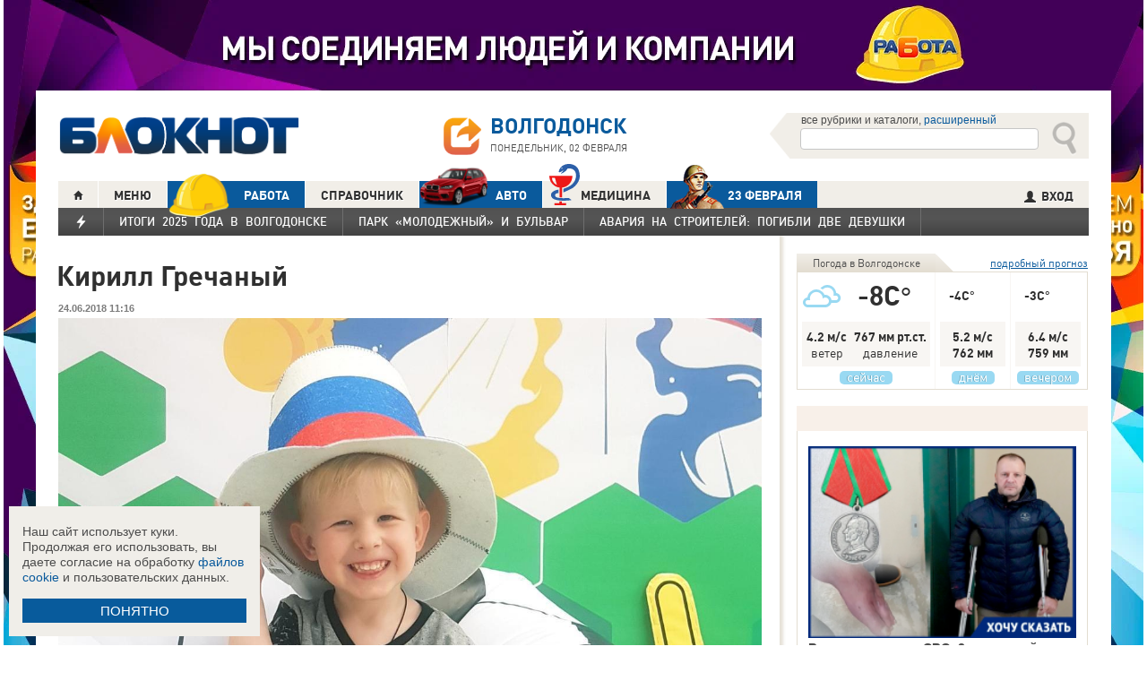

--- FILE ---
content_type: text/html; charset=UTF-8
request_url: https://bloknot-volgodonsk.ru/contests_works/smile2018/cyril_greceanii-987697
body_size: 35186
content:
<!DOCTYPE html>
<html lang="ru">
<head>
    <meta http-equiv="Content-Type" content="text/html; charset=UTF-8" />
<meta name="robots" content="index, follow" />
<meta name="keywords" content="новости, новости Волгодонска, новости Волгодонск, работа, блоги, форумы, фотогалерея, Волгодонск" />
<meta name="description" content="Новости города Волгодонска. Все новости Волгодонска Работа в городе. Блоги. Форумы. Фотогалерея." />
<link href="/bitrix/cache/css/s1/bloknot/page_ab43f3b4457e43cb857bcae1463a2c95/page_ab43f3b4457e43cb857bcae1463a2c95_v1.css?1690405951780" type="text/css"  rel="stylesheet" />
<link href="/bitrix/cache/css/s1/bloknot/template_061313aee7d1b3ccfd0abbad75485e63/template_061313aee7d1b3ccfd0abbad75485e63_v1.css?176370017742333" type="text/css"  data-template-style="true" rel="stylesheet" />
<script type="text/javascript">if(!window.BX)window.BX={};if(!window.BX.message)window.BX.message=function(mess){if(typeof mess==='object'){for(let i in mess) {BX.message[i]=mess[i];} return true;}};</script>
<script type="text/javascript">(window.BX||top.BX).message({'JS_CORE_LOADING':'Загрузка...','JS_CORE_NO_DATA':'- Нет данных -','JS_CORE_WINDOW_CLOSE':'Закрыть','JS_CORE_WINDOW_EXPAND':'Развернуть','JS_CORE_WINDOW_NARROW':'Свернуть в окно','JS_CORE_WINDOW_SAVE':'Сохранить','JS_CORE_WINDOW_CANCEL':'Отменить','JS_CORE_WINDOW_CONTINUE':'Продолжить','JS_CORE_H':'ч','JS_CORE_M':'м','JS_CORE_S':'с','JSADM_AI_HIDE_EXTRA':'Скрыть лишние','JSADM_AI_ALL_NOTIF':'Показать все','JSADM_AUTH_REQ':'Требуется авторизация!','JS_CORE_WINDOW_AUTH':'Войти','JS_CORE_IMAGE_FULL':'Полный размер'});</script>

<script type="text/javascript" src="/bitrix/js/main/core/core.min.js?1637930098260887"></script>

<script>BX.setJSList(['/bitrix/js/main/core/core_ajax.js','/bitrix/js/main/core/core_promise.js','/bitrix/js/main/polyfill/promise/js/promise.js','/bitrix/js/main/loadext/loadext.js','/bitrix/js/main/loadext/extension.js','/bitrix/js/main/polyfill/promise/js/promise.js','/bitrix/js/main/polyfill/find/js/find.js','/bitrix/js/main/polyfill/includes/js/includes.js','/bitrix/js/main/polyfill/matches/js/matches.js','/bitrix/js/ui/polyfill/closest/js/closest.js','/bitrix/js/main/polyfill/fill/main.polyfill.fill.js','/bitrix/js/main/polyfill/find/js/find.js','/bitrix/js/main/polyfill/matches/js/matches.js','/bitrix/js/main/polyfill/core/dist/polyfill.bundle.js','/bitrix/js/main/core/core.js','/bitrix/js/main/polyfill/intersectionobserver/js/intersectionobserver.js','/bitrix/js/main/lazyload/dist/lazyload.bundle.js','/bitrix/js/main/polyfill/core/dist/polyfill.bundle.js','/bitrix/js/main/parambag/dist/parambag.bundle.js']);
BX.setCSSList(['/bitrix/js/main/lazyload/dist/lazyload.bundle.css','/bitrix/js/main/parambag/dist/parambag.bundle.css']);</script>
<script type="text/javascript">(window.BX||top.BX).message({'LANGUAGE_ID':'ru','FORMAT_DATE':'DD.MM.YYYY','FORMAT_DATETIME':'DD.MM.YYYY HH:MI:SS','COOKIE_PREFIX':'BLOKNOT_','SERVER_TZ_OFFSET':'10800','UTF_MODE':'Y','SITE_ID':'s1','SITE_DIR':'/','USER_ID':'','SERVER_TIME':'1770006393','USER_TZ_OFFSET':'0','USER_TZ_AUTO':'Y','bitrix_sessid':'879baf31c824eed2d4433015b4d7cd1f'});</script>


<script type="text/javascript"  src="/bitrix/cache/js/s1/bloknot/kernel_main/kernel_main_v1.js?1690412880187851"></script>
<script type="text/javascript"  src="/bitrix/cache/js/s1/bloknot/kernel_main_polyfill_customevent/kernel_main_polyfill_customevent_v1.js?17328759951051"></script>
<script type="text/javascript" src="/bitrix/js/ui/dexie/dist/dexie.bitrix.bundle.min.js?163191851060291"></script>
<script type="text/javascript" src="/bitrix/js/main/core/core_ls.js?163793010510430"></script>
<script type="text/javascript" src="/bitrix/js/main/core/core_frame_cache.js?163793010016871"></script>
<script type="text/javascript" src="/bitrix/js/main/cphttprequest.min.js?16379295423623"></script>
<script type="text/javascript">BX.setJSList(['/bitrix/js/main/pageobject/pageobject.js','/bitrix/js/main/core/core_window.js','/bitrix/js/main/date/main.date.js','/bitrix/js/main/core/core_date.js','/bitrix/js/main/utils.js','/bitrix/js/main/core/core_fx.js','/bitrix/js/main/polyfill/customevent/main.polyfill.customevent.js','/bitrix/components/bitrix/search.title/script.js']);</script>
<script type="text/javascript">BX.setCSSList(['/bitrix/components/askaron/askaron.ibvote.iblock.vote/templates/ajax/style.css','/bitrix/components/bitrix/search.title/templates/search_bloknot/style.css','/bitrix/templates/bloknot/styles.css']);</script>
<script type="text/javascript">var bxDate = new Date(); document.cookie="BLOKNOT__TIME_ZONE="+bxDate.getTimezoneOffset()+"; path=/; expires=Mon, 01 Feb 2027 00:00:00 +0300"</script>
<script type="text/javascript">var ajaxMessages = {wait:"Загрузка..."}</script>



<script type="text/javascript"  src="/bitrix/cache/js/s1/bloknot/template_2f54c1d709467ef58a2c65ec0b29e514/template_2f54c1d709467ef58a2c65ec0b29e514_v1.js?16904058696883"></script>
<script type="text/javascript">var _ba = _ba || []; _ba.push(["aid", "32d462447b293322a9cc3f0af09b26dd"]); _ba.push(["host", "bloknot-volgodonsk.ru"]); (function() {var ba = document.createElement("script"); ba.type = "text/javascript"; ba.async = true;ba.src = (document.location.protocol == "https:" ? "https://" : "http://") + "bitrix.info/ba.js";var s = document.getElementsByTagName("script")[0];s.parentNode.insertBefore(ba, s);})();</script>


    <title>Кирилл Гречаный</title>
    <meta http-equiv="X-UA-Compatible" content="IE=edge"/>
    <meta name="viewport" content="width=1000"/>
            <meta name="yandex-verification" content="b61929896181f512"/>
        <link rel="icon" href="https://bloknot-volgodonsk.ru/favicon.svg" type="image/svg+xml">


    <style>/*! tailwindcss v3.4.1 | MIT License | https://tailwindcss.com*/
        *, :after, :before {
            border: 0 solid #e5e7eb
        }

        :after, :before {
            --tw-content: ""
        }

        :host, html {
            line-height: 1.5;
            -webkit-text-size-adjust: 100%;
            -moz-tab-size: 4;
            -o-tab-size: 4;
            tab-size: 4;
            font-family: DIN Pro, Arial, sans-serif;
            font-feature-settings: normal;
            font-variation-settings: normal;
            -webkit-tap-highlight-color: transparent
        }

        body {
            margin: 0;
            line-height: inherit
        }

        .w-36 {
            width: 9rem;
        }

        hr {
            height: 0;
            color: inherit;
            border-top-width: 1px
        }

        abbr:where([title]) {
            -webkit-text-decoration: underline dotted;
            text-decoration: underline dotted
        }

        h1, h2, h3, h4, h5, h6 {
            font-size: inherit;
            font-weight: inherit
        }

        a {
            color: inherit;
            text-decoration: inherit
        }

        b, strong {
            font-weight: bolder
        }

        code, kbd, pre, samp {
            font-family: ui-monospace, SFMono-Regular, Menlo, Monaco, Consolas, Liberation Mono, Courier New, monospace;
            font-feature-settings: normal;
            font-variation-settings: normal;
            font-size: 1em
        }

        small {
            font-size: 80%
        }

        sub, sup {
            font-size: 75%;
            line-height: 0;
            position: relative;
            vertical-align: initial
        }

        sub {
            bottom: -.25em
        }

        sup {
            top: -.5em
        }

        table {
            text-indent: 0;
            border-color: inherit;
            border-collapse: collapse
        }

        button, input, optgroup, select, textarea {
            font-family: inherit;
            font-feature-settings: inherit;
            font-variation-settings: inherit;
            font-size: 100%;
            font-weight: inherit;
            line-height: inherit;
            color: inherit;
            margin: 0;
            padding: 0
        }

        button, select {
            text-transform: none
        }

        [type=button], [type=reset], [type=submit], button {
            -webkit-appearance: button;
            background-color: initial;
            background-image: none
        }

        :-moz-focusring {
            outline: auto
        }

        :-moz-ui-invalid {
            box-shadow: none
        }

        progress {
            vertical-align: initial
        }

        ::-webkit-inner-spin-button, ::-webkit-outer-spin-button {
            height: auto
        }

        [type=search] {
            -webkit-appearance: textfield;
            outline-offset: -2px
        }

        ::-webkit-search-decoration {
            -webkit-appearance: none
        }

        ::-webkit-file-upload-button {
            -webkit-appearance: button;
            font: inherit
        }

        summary {
            display: list-item
        }

        blockquote, dd, dl, figure, h1, h2, h3, h4, h5, h6, hr, p, pre {
            margin: 0
        }

        fieldset {
            margin: 0
        }

        fieldset, legend {
            padding: 0
        }

        menu, ol, ul {
            list-style: none;
            margin: 0;
            padding: 0
        }

        dialog {
            padding: 0
        }

        textarea {
            resize: vertical
        }

        input::-moz-placeholder, textarea::-moz-placeholder {
            opacity: 1;
            color: #9ca3af
        }

        input::placeholder, textarea::placeholder {
            opacity: 1;
            color: #9ca3af
        }

        [role=button], button {
            cursor: pointer
        }

        :disabled {
            cursor: default
        }

        audio, canvas, embed, iframe, img, object, svg, video {
            display: block;
            vertical-align: middle
        }

        img, video {
            max-width: 100%;
            height: auto
        }

        [hidden] {
            display: none
        }

        *, ::backdrop, :after, :before {
            --tw-border-spacing-x: 0;
            --tw-border-spacing-y: 0;
            --tw-translate-x: 0;
            --tw-translate-y: 0;
            --tw-rotate: 0;
            --tw-skew-x: 0;
            --tw-skew-y: 0;
            --tw-scale-x: 1;
            --tw-scale-y: 1;
            --tw-pan-x: ;
            --tw-pan-y: ;
            --tw-pinch-zoom: ;
            --tw-scroll-snap-strictness: proximity;
            --tw-gradient-from-position: ;
            --tw-gradient-via-position: ;
            --tw-gradient-to-position: ;
            --tw-ordinal: ;
            --tw-slashed-zero: ;
            --tw-numeric-figure: ;
            --tw-numeric-spacing: ;
            --tw-numeric-fraction: ;
            --tw-ring-inset: ;
            --tw-ring-offset-width: 0px;
            --tw-ring-offset-color: #fff;
            --tw-ring-color: #3b82f680;
            --tw-ring-offset-shadow: 0 0 #0000;
            --tw-ring-shadow: 0 0 #0000;
            --tw-shadow: 0 0 #0000;
            --tw-shadow-colored: 0 0 #0000;
            --tw-blur: ;
            --tw-brightness: ;
            --tw-contrast: ;
            --tw-grayscale: ;
            --tw-hue-rotate: ;
            --tw-invert: ;
            --tw-saturate: ;
            --tw-sepia: ;
            --tw-drop-shadow: ;
            --tw-backdrop-blur: ;
            --tw-backdrop-brightness: ;
            --tw-backdrop-contrast: ;
            --tw-backdrop-grayscale: ;
            --tw-backdrop-hue-rotate: ;
            --tw-backdrop-invert: ;
            --tw-backdrop-opacity: ;
            --tw-backdrop-saturate: ;
            --tw-backdrop-sepia:
        }

        .container {
            width: 100%
        }

        @media (min-width: 640px) {
            .container {
                max-width: 640px
            }
        }

        @media (min-width: 768px) {
            .container {
                max-width: 768px
            }
        }

        @media (min-width: 1024px) {
            .container {
                max-width: 1024px
            }
        }

        @media (min-width: 1280px) {
            .container {
                max-width: 1280px
            }
        }

        @media (min-width: 1536px) {
            .container {
                max-width: 1536px
            }
        }

        .visible {
            visibility: visible
        }

        .invisible {
            visibility: hidden
        }

        .collapse {
            visibility: collapse
        }

        .static {
            position: static
        }

        .fixed {
            position: fixed
        }

        .absolute {
            position: absolute
        }

        .relative {
            position: relative
        }

        .bottom-0 {
            bottom: 0
        }

        .bottom-1 {
            bottom: .25rem
        }

        .bottom-2 {
            bottom: .5rem
        }

        .left-0 {
            left: 0
        }

        .left-2 {
            left: .5rem
        }

        .right-0 {
            right: 0
        }

        .right-1 {
            right: .25rem
        }

        .right-16 {
            right: 4rem
        }

        .top-0 {
            top: 0
        }

        .top-40 {
            top: 10rem;
        }

        .z-50 {
            z-index: 50
        }

        .order-1 {
            order: 1
        }

        .order-2 {
            order: 2
        }

        .col-auto {
            grid-column: auto
        }

        .m-0 {
            margin: 0
        }

        .m-2 {
            margin: .5rem
        }

        .m-4 {
            margin: 1rem
        }

        .m-auto {
            margin: auto
        }

        .my-2 {
            margin-top: 0.5rem;
            margin-bottom: 0.5rem
        }

        .my-3 {
            margin-top: 0.75rem;
            margin-bottom: 0.75rem
        }

        .my-4 {
            margin-top: 1rem;
            margin-bottom: 1rem
        }

        .my-8 {
            margin-top: 2rem;
            margin-bottom: 2rem
        }

        .-mt-24 {
            margin-top: -6rem
        }

        .mb-0 {
            margin-bottom: 0
        }

        .mb-1 {
            margin-bottom: .25rem
        }

        .mb-2 {
            margin-bottom: .5rem
        }

        .mb-3 {
            margin-bottom: .75rem
        }

        .mb-4 {
            margin-bottom: 1rem
        }

        .mb-5 {
            margin-bottom: 1.25rem
        }

        .mb-8 {
            margin-bottom: 2rem
        }

        .ml-1 {
            margin-left: .25rem
        }

        .ml-2 {
            margin-left: .5rem
        }

        .ml-6 {
            margin-left: 1.5rem
        }

        .mr-1 {
            margin-right: .25rem
        }

        .mr-2 {
            margin-right: .5rem
        }

        .mr-3 {
            margin-right: .75rem
        }

        .mr-4 {
            margin-right: 1rem
        }

        .mt-1 {
            margin-top: .25rem
        }

        .mt-2 {
            margin-top: .5rem
        }

        .mt-3 {
            margin-top: .75rem
        }

        .mt-5 {
            margin-top: 1.25rem
        }

        .block {
            display: block
        }

        .inline-block {
            display: inline-block
        }

        .inline {
            display: inline
        }

        .flex {
            display: flex
        }

        .flex-1 {
            flex: 1 1 0;
        }

        .basis-1\/2 {
            flex-basis: 50%;
        }

        .basis-1\/3 {
            flex-basis: 33.333333%;
        }

        .basis-2\/3 {
            flex-basis: 66.666667%;
        }

        .table {
            display: table
        }

        .grid {
            display: grid
        }

        .contents {
            display: contents
        }

        .hidden {
            display: none
        }

        .aspect-video {
            aspect-ratio: 16/9
        }

        .h-4 {
            height: 1rem
        }

        .h-5 {
            height: 1.25rem
        }

        .h-6 {
            height: 1.5rem
        }

        .h-7 {
            height: 1.75rem
        }

        .h-8 {
            height: 2rem
        }

        .h-9 {
            height: 2.25rem
        }

        .h-10 {
            height: 2.5rem;
        }

        .h-12 {
            height: 3rem
        }

        .h-14 {
            height: 3.5rem
        }

        .h-16 {
            height: 4rem
        }

        .h-32 {
            height: 8rem
        }

        .h-96 {
            height: 24rem
        }

        .h-screen {
            height: 100vh
        }

        .max-h-screen {
            max-height: 100vh
        }

        .w-10 {
            width: 2.5rem
        }

        .w-12 {
            width: 3rem;
        }

        .w-16 {
            width: 4rem
        }

        .w-20 {
            width: 5rem
        }

        .w-24 {
            width: 6rem
        }

        .w-4 {
            width: 1rem
        }

        .w-5 {
            width: 1.25rem
        }

        .w-6 {
            width: 1.5rem
        }

        .w-7 {
            width: 1.75rem
        }

        .w-8 {
            width: 2rem
        }

        .w-full {
            width: 100%
        }

        .w-max {
            width: -moz-max-content;
            width: max-content
        }

        .flex-grow {
            flex-grow: 1
        }

        .border-collapse {
            border-collapse: collapse
        }

        .-translate-y-full {
            --tw-translate-y: -100%
        }

        .-translate-y-full, .transform {
            transform: translate(var(--tw-translate-x), var(--tw-translate-y)) rotate(var(--tw-rotate)) skewX(var(--tw-skew-x)) skewY(var(--tw-skew-y)) scaleX(var(--tw-scale-x)) scaleY(var(--tw-scale-y))
        }

        .cursor-pointer {
            cursor: pointer
        }

        .select-all {
            -webkit-user-select: all;
            -moz-user-select: all;
            user-select: all
        }

        .resize {
            resize: both
        }

        .grid-cols-2 {
            grid-template-columns:repeat(2, minmax(0, 1fr))
        }

        .grid-cols-3 {
            grid-template-columns:repeat(3, minmax(0, 1fr))
        }

        .grid-cols-4 {
            grid-template-columns: repeat(4, minmax(0, 1fr))
        }

        .gap-1 {
            gap: 0.25rem
        }

        .gap-2 {
            gap: 0.5rem
        }

        .gap-4 {
            gap: 1rem
        }

        .gap-y-1 {
            row-gap: 0.25rem
        }

        .gap-y-2 {
            row-gap: 0.5rem
        }

        .gap-y-6 {
            row-gap: 1.5rem;
        }

        .gap-x-1 {
            column-gap: 0.25rem;
        }

        .gap-x-2 {
            column-gap: 0.5rem
        }

        .gap-x-3 {
            column-gap: 0.75rem
        }

        .gap-x-4 {
            column-gap: 1rem
        }

        .flex-col {
            flex-direction: column
        }

        .flex-wrap {
            flex-wrap: wrap
        }

        .items-center {
            align-items: center
        }

        .items-end {
            align-items: flex-end
        }

        .justify-center {
            justify-content: center
        }

        .justify-between {
            justify-content: space-between
        }

        .overflow-x-auto {
            overflow-x: auto
        }

        .overflow-y-scroll {
            overflow-y: scroll
        }

        .whitespace-nowrap {
            white-space: nowrap
        }

        .rounded {
            border-radius: .25rem
        }

        .rounded-lg {
            border-radius: .5rem
        }

        .rounded-md {
            border-radius: .375rem
        }

        .rounded-xl {
            border-radius: .75rem
        }

        .border {
            border-width: 1px
        }

        .border-2 {
            border-width: 2px
        }

        .border-b {
            border-bottom-width: 1px
        }

        .border-t {
            border-top-width: 1px
        }

        .border-gray-200 {
            --tw-border-opacity: 1;
            border-color: rgb(229 231 235/var(--tw-border-opacity))
        }

        .border-gray-300 {
            --tw-border-opacity: 1;
            border-color: rgb(209 213 219/var(--tw-border-opacity))
        }

        .bg-bloknot_beige {
            --tw-bg-opacity: 1;
            background-color: rgb(248 240 233/var(--tw-bg-opacity))
        }

        .bg-bloknot_blue {
            --tw-bg-opacity: 1;
            background-color: rgb(40 77 132/var(--tw-bg-opacity))
        }

        .bg-bloknot_darkgray {
            --tw-bg-opacity: 1;
            background-color: rgb(48 48 48/var(--tw-bg-opacity))
        }

        .bg-bloknot_orange {
            --tw-bg-opacity: 1;
            background-color: rgb(255 117 0/var(--tw-bg-opacity))
        }

        .bg-white {
            --tw-bg-opacity: 1;
            background-color: rgb(255 255 255/var(--tw-bg-opacity))
        }

        .p-1 {
            padding: .25rem
        }

        .p-2 {
            padding: .5rem
        }

        .p-3 {
            padding: .75rem
        }

        .p-4 {
            padding: 1rem
        }

        .p-6 {
            padding: 1.5rem
        }

        .px-1 {
            padding-left: .25rem;
            padding-right: .25rem
        }

        .px-2 {
            padding-left: .5rem;
            padding-right: .5rem
        }

        .px-3 {
            padding-left: .75rem;
            padding-right: .75rem
        }

        .px-4 {
            padding-left: 1rem;
            padding-right: 1rem
        }

        .px-5 {
            padding-left: 1.25rem;
            padding-right: 1.25rem
        }

        .py-1 {
            padding-top: .25rem;
            padding-bottom: .25rem
        }

        .py-2 {
            padding-top: .5rem;
            padding-bottom: .5rem
        }

        .py-3 {
            padding-top: .75rem;
            padding-bottom: .75rem
        }

        .py-4 {
            padding-top: 1rem;
            padding-bottom: 1rem
        }

        .py-5 {
            padding-top: 1.25rem;
            padding-bottom: 1.25rem
        }

        .pe-1 {
            padding-inline-end: 0.25rem;
        }

        .pb-0 {
            padding-bottom: 0
        }

        .pb-1 {
            padding-bottom: .25rem
        }

        .pb-14 {
            padding-bottom: 3.5rem
        }

        .pb-2 {
            padding-bottom: .5rem
        }

        .pb-4 {
            padding-bottom: 1rem
        }

        .pb-9 {
            padding-bottom: 2.25rem
        }

        .pb-40 {
            padding-bottom: 10rem;
        }

        .pl-1 {
            padding-left: .25rem
        }

        .pl-2 {
            padding-left: .5rem
        }

        .pl-3 {
            padding-left: .75rem
        }

        .pl-4 {
            padding-left: 1rem
        }

        .pr-1 {
            padding-right: .25rem
        }

        .pr-2 {
            padding-right: .5rem
        }

        .pr-5 {
            padding-right: 1.25rem;
        }

        .pr-14 {
            padding-right: 3.5rem
        }

        .pt-2 {
            padding-top: .5rem
        }

        .pt-3 {
            padding-top: .75rem
        }

        .pt-44 {
            padding-top: 11rem
        }

        .pt-48 {
            padding-top: 12rem
        }

        .pt-5 {
            padding-top: 1.25rem
        }

        .pt-6 {
            padding-top: 1.5rem
        }

        .py-6 {
            padding-top: 1.5rem;
            padding-bottom: 1.5rem;
        }

        .text-left {
            text-align: left
        }

        .text-center {
            text-align: center
        }

        .text-right {
            text-align: right
        }

        .align-middle {
            vertical-align: middle
        }

        .text-2xl {
            font-size: 1.5rem;
            line-height: 2rem
        }

        .text-3xl {
            font-size: 1.875rem; /* 30px */
            line-height: 2.25rem; /* 36px */
        }

        .text-4xl {
            font-size: 2.25rem; /* 36px */
            line-height: 2.5rem; /* 40px */
        }

        .text-5xl {
            font-size: 3rem;
            line-height: 1
        }

        .text-xs {
            font-size: .75rem;
            line-height: 1rem
        }

        .text-sm {
            font-size: .875rem;
            line-height: 1.25rem
        }

        .text-base {
            font-size: 1rem; /* 16px */
            line-height: 1.5rem; /* 24px */
        }

        .text-lg {
            font-size: 1.125rem;
            line-height: 1.75rem
        }

        .text-xl {
            font-size: 1.25rem;
            line-height: 1.75rem
        }

        .font-bold {
            font-weight: 700
        }

        .uppercase {
            text-transform: uppercase
        }

        .lowercase {
            text-transform: lowercase
        }

        .italic {
            font-style: italic
        }

        .leading-4 {
            line-height: 1rem
        }

        .leading-5 {
            line-height: 1.25rem
        }

        .leading-6 {
            line-height: 1.5rem
        }

        .text-bloknot_blue {
            --tw-text-opacity: 1;
            color: rgb(40 77 132/var(--tw-text-opacity))
        }

        .text-bloknot_darkgray {
            --tw-text-opacity: 1;
            color: rgb(48 48 48/var(--tw-text-opacity))
        }

        .text-bloknot_orange {
            --tw-text-opacity: 1;
            color: rgb(255 117 0/var(--tw-text-opacity))
        }

        .text-gray-300 {
            --tw-text-opacity: 1;
            color: rgb(209 213 219/var(--tw-text-opacity))
        }

        .text-gray-400 {
            --tw-text-opacity: 1;
            color: rgb(156 163 175/var(--tw-text-opacity))
        }

        .text-gray-500 {
            --tw-text-opacity: 1;
            color: rgb(107 114 128/var(--tw-text-opacity))
        }

        .text-gray-700 {
            --tw-text-opacity: 1;
            color: rgb(55 65 81/var(--tw-text-opacity))
        }

        .text-gray-800 {
            color: rgb(31 41 55 / var(--tw-text-opacity, 1))
        }

        .text-gray-900 {
            --tw-text-opacity: 1;
            color: rgb(17 24 39/var(--tw-text-opacity))
        }

        .text-red-600 {
            --tw-text-opacity: 1;
            color: rgb(220 38 38/var(--tw-text-opacity))
        }

        .text-white {
            --tw-text-opacity: 1;
            color: rgb(255 255 255/var(--tw-text-opacity))
        }

        .underline {
            text-decoration-line: underline
        }

        .no-underline {
            text-decoration-line: none !important;
        }

        .hover\:no-underline:hover {
            text-decoration-line: none !important;
        }

        .shadow {
            --tw-shadow: 0 1px 3px 0 #0000001a, 0 1px 2px -1px #0000001a;
            --tw-shadow-colored: 0 1px 3px 0 var(--tw-shadow-color), 0 1px 2px -1px var(--tw-shadow-color);
            box-shadow: var(--tw-ring-offset-shadow, 0 0 #0000), var(--tw-ring-shadow, 0 0 #0000), var(--tw-shadow)
        }

        .outline {
            outline-style: solid
        }

        .blur {
            --tw-blur: blur(8px)
        }

        .blur, .filter {
            filter: var(--tw-blur) var(--tw-brightness) var(--tw-contrast) var(--tw-grayscale) var(--tw-hue-rotate) var(--tw-invert) var(--tw-saturate) var(--tw-sepia) var(--tw-drop-shadow)
        }

        .transition {
            transition-property: color, background-color, border-color, text-decoration-color, fill, stroke, opacity, box-shadow, transform, filter, -webkit-backdrop-filter;
            transition-property: color, background-color, border-color, text-decoration-color, fill, stroke, opacity, box-shadow, transform, filter, backdrop-filter;
            transition-property: color, background-color, border-color, text-decoration-color, fill, stroke, opacity, box-shadow, transform, filter, backdrop-filter, -webkit-backdrop-filter;
            transition-timing-function: cubic-bezier(.4, 0, .2, 1);
            transition-duration: .15s
        }

        .transition-all {
            transition-property: all;
            transition-timing-function: cubic-bezier(.4, 0, .2, 1);
            transition-duration: .15s
        }

        .bloknot-detail-text p {
            margin: 10pt 0;
            max-width: 100%;
            overflow: hidden;
            word-wrap: break-word
        }

        .bloknot-detail-text img {
            border-radius: .5rem
        }

        .bloknot-detail-text a {
            color: #284d84
        }

        .hyphens-auto {
            -webkit-hyphens: auto;
            hyphens: auto
        }

        .bloknot_social {
            display: block;
            width: 48px;
            height: 48px;
            margin: 0 5px
        }

        .bloknot_social_fb {
            background: url(/bitrix/templates/bloknot/img/sprite3.png) no-repeat 0 0
        }

        .bloknot_social_ok {
            background: url(/bitrix/templates/bloknot/img/sprite3.png) no-repeat -81px 0
        }

        .bloknot_social_tw {
            background: url(/bitrix/templates/bloknot/img/sprite3.png) no-repeat -162px 0
        }

        .bloknot_social_vk {
            background: url(/bitrix/templates/bloknot/img/sprite3.png) no-repeat -244px 0
        }

        .bloknot_social_ig {
            background: url(/bitrix/templates/bloknot/img/sprite3.png) no-repeat -326px 0
        }

        .bloknot_social_tg {
            background: url(/bitrix/templates/bloknot/img/sprite3.png) no-repeat -409px 0
        }

        .bloknot_social_dzen {
            background: url(/bitrix/templates/bloknot/img/sprite3.png) no-repeat -492px 0
        }</style>

    <link rel="stylesheet" type="text/css"
          href="//bloknot-volgodonsk.ru/bitrix/templates/bloknot/styles/donate_widget.css?ver=1.0.1">
    <link rel="stylesheet"
          href="//bloknot-volgodonsk.ru/bitrix/templates/bloknot/styles/style.css?ver=1.123">
    <link rel="stylesheet"
          href="//bloknot-volgodonsk.ru/bitrix/templates/bloknot/styles/main.css?ver=1.148">
    <script> const USER_DEVICE = 'desktop'; </script>
    <script src="//s1.bloknot-volgodonsk.ru/bitrix/templates/bloknot/js/jquery-1.10.1.min.js"></script>
    <!-- Yandex.RTB -->
    <script>window.yaContextCb = window.yaContextCb || []</script>
    <script src="https://yandex.ru/ads/system/context.js" async></script>
    <!-- /Yandex.RTB -->
                        <style>
        .news-detail {
            line-height: normal;
        }
    </style>
</head>
<body style="font: 13px / 17px Arial, sans-serif;">
<div id="panel"></div>
<div class='html_banner' style='position: relative'><!--script src="https://yastatic.net/pcode/adfox/loader.js"></script-->

<div id="adfox_169186517504381450"></div>
<div id="adfox_169186515923768671"></div>

<script type="text/javascript">
if (window.matchMedia("screen and (max-device-width:1280px)").matches) {

    window.yaContextCb.push(()=>{
        Ya.adfoxCode.create({
            ownerId: 238422,
            containerId: 'adfox_169186517504381450',
            params: {
                pp: 'hql',
                ps: 'grvg',
                p2: 'fgpf'
            }
        })
    })

 } else {

    window.yaContextCb.push(()=>{
        Ya.adfoxCode.create({
            ownerId: 238422,
            containerId: 'adfox_169186515923768671',
            params: {
                pp: 'hqk',
                ps: 'grvg',
                p2: 'fgpf'
            }
        })
    })
	
}
</script></div>
<div id="vk_api_transport"></div>


<div class="header">
    <a href="/">
        <img style="width: 270px;"
             src="//s1.bloknot-volgodonsk.ru/bitrix/templates/bloknot/img/logo_color2.png" alt="Блокнот">
    </a>
    <a href="#chosecity" rel="nofollow" class="link chosecity"
       style="display: flex;align-items: center;text-decoration: none;" data-fancybox="chosecity" data-src="#chosecity">
        <img style="margin-right: 10px;width: 42px;height: 42px;"
             src="//bloknot-volgodonsk.ru/bitrix/templates/bloknot/images/chosecity.png">
        <div>
            <div style="text-transform: uppercase;font-size: 24px;font-weight: bold;font-family: 'DINPro';margin-bottom: 8px;">Волгодонск</div>
            <span style="color:#4C4C4C;font: 11px / 16px DINPro, Arial, sans-serif;text-transform: uppercase;">
                <span id="time"></span>
                Понедельник, 02 февраля           </span>
        </div>
    </a>
    <div style='display:none'>
        <div id='chosecity' class="chosecity">
            <noindex>
                <h3>Выбрать другой город:</h3>
                <div class="cities">
                    <a href="https://bloknot.ru" rel="nofollow" target="_blank">Россия</a>
                    <a href="https://bloknot-moldova.ru" rel="nofollow" target="_blank">Молдова</a>
                    <a href="https://bloknotanapa.ru" rel="nofollow" target="_blank">Анапа</a>
                    <a href="https://bloknot-astrakhan.ru" rel="nofollow" target="_blank">Астрахань</a>
                    <a href="https://bloknotborisoglebsk.ru" rel="nofollow" target="_blank">Борисоглебск</a>
                    <a href="https://bloknot-volgograd.ru" rel="nofollow" target="_blank">Волгоград</a>
                    <a href="https://bloknot-volgodonsk.ru" rel="nofollow" target="_blank">Волгодонск</a>
                    <a href="https://bloknot-volzhsky.ru" rel="nofollow" target="_blank">Волжский</a>
                    <a href="https://bloknot-voronezh.ru" rel="nofollow" target="_blank">Воронеж</a>
                    <a href="https://bloknot-donetsk.ru" rel="nofollow" target="_blank">Донецк</a>
                    <a href="https://bloknot-zaporozhie.ru" rel="nofollow" target="_blank">Запорожье</a>
                    <a href="https://bloknot-kamyshin.ru" rel="nofollow" target="_blank">Камышин</a>
                    <a href="https://bloknot-krasnodar.ru" rel="nofollow" target="_blank">Краснодар</a>
                    <a href="https://bloknot-lugansk.ru" rel="nofollow" target="_blank">Луганск</a>
                    <a href="https://bloknot-morozovsk.ru" rel="nofollow" target="_blank">Морозовск</a>
                    <a href="https://bloknot-novorossiysk.ru" rel="nofollow" target="_blank">Новороссийск</a>
                    <a href="https://bloknot-odessa.ru" rel="nofollow" target="_blank">Одесса</a>
                    <a href="https://bloknot-rostov.ru" rel="nofollow" target="_blank">Ростов-на-Дону</a>
                    <a href="https://bloknot-stavropol.ru" rel="nofollow" target="_blank">Ставрополь</a>
                    <a href="https://sochi-bloknot.ru" rel="nofollow" target="_blank">Сoчи</a>
                    <a href="https://bloknot-taganrog.ru" rel="nofollow" target="_blank">Таганрог</a>
                    <a href="https://bloknottambov.ru" rel="nofollow" target="_blank">Тамбов</a>
                    <a href="https://bloknot-herson.ru" rel="nofollow" target="_blank">Херсон</a>
                    <a href="https://bloknot-shakhty.ru" rel="nofollow" target="_blank">Шахты</a>
                </div>
            </noindex>
        </div>
    </div>
    <div>
        	<form id="title-search" class="topsearch" action="/search/">
		<span id="selectsearchcats">все рубрики и каталоги</span>, <a href="/search/">расширенный</a>
		<input id="title-search-input" name="q" class="searchtext" type="text" value="" size="40" maxlength="50" autocomplete="off" />&nbsp;<input name="s" type="submit" id="topsubmit" value="Поиск" />
	</form>
<script>
	BX.ready(function(){
		new JCTitleSearch({
			'AJAX_PAGE' : '/contests_works/smile2018/cyril_greceanii-987697',
			'CONTAINER_ID': 'title-search',
			'INPUT_ID': 'title-search-input',
			'MIN_QUERY_LEN': 2
		});
	});
</script>
    </div>
</div>

<div class="nav-wrapper">
    <nav class="nav row" style="position:relative;background: #f1eee8;">
        <!--'start_frame_cache_LkGdQn'-->
<ul class="nav__list nav__list--left">
    <li class="nav__item nav__item--first">
                    <a alt="Главная" href="/" class="h-8 link link_nav link_nav_icon">
                <span class="glyphicon glyphicon-home text_xsmall-icon"></span>
            </a>
            </li>
    <li class="nav__item">
        <a href="#" class="link link_nav root-item" target="">МЕНЮ</a>
        <ul class="nav__list nav__list--second nav-first__dropdown">
                                                            <li data-depth="2" class="nav__item nav__item--first">
                    <a class="link link_nav link_nav_second" href="/auto/">АВТО</a>
                </li>
                                            <li data-depth="2" class="nav__item nav__item--first">
                    <a class="link link_nav link_nav_second" href="/news/poster/">АФИША</a>
                </li>
                                            <li data-depth="2" class="nav__item nav__item--first">
                    <a class="link link_nav link_nav_second" href="/structure/bloknot_travel/">БЛОКНОТ ПУТЕШЕСТВЕННИКА</a>
                </li>
                                            <li data-depth="2" class="nav__item nav__item--first">
                    <a class="link link_nav link_nav_second" href="/news/video/">ВИДЕО</a>
                </li>
                                            <li data-depth="2" class="nav__item nav__item--first">
                    <a class="link link_nav link_nav_second" href="/repairs/">ВСЁ О РЕМОНТЕ</a>
                </li>
                                            <li data-depth="2" class="nav__item nav__item--first">
                    <a class="link link_nav link_nav_second" href="/health/">ЗДОРОВЬЕ</a>
                </li>
                                            <li data-depth="2" class="nav__item nav__item--first">
                    <a class="link link_nav link_nav_second" href="/contests/">КОНКУРСЫ</a>
                </li>
                                            <li data-depth="2" class="nav__item nav__item--first">
                    <a class="link link_nav link_nav_second" href="/news/museum/">КРАЕВЕДЧЕСКИЙ МУЗЕЙ</a>
                </li>
                                            <li data-depth="2" class="nav__item nav__item--first">
                    <a class="link link_nav link_nav_second" href="/news/kultura/">КУЛЬТУРА</a>
                </li>
                                            <li data-depth="2" class="nav__item nav__item--first">
                    <a class="link link_nav link_nav_second" href="/themes/officials_of_the_city_/">ЛИЦА ГОРОДА</a>
                </li>
                                            <li data-depth="2" class="nav__item nav__item--first">
                    <a class="link link_nav link_nav_second" href="/news/news_from_the_districts/">НОВОСТИ РАЙОНОВ</a>
                </li>
                                            <li data-depth="2" class="nav__item nav__item--first">
                    <a class="link link_nav link_nav_second" href="/themes/appeal_to_editors_volgodonsk/">ОБРАЩЕНИЕ В РЕДАКЦИЮ</a>
                </li>
                                            <li data-depth="2" class="nav__item nav__item--first">
                    <a class="link link_nav link_nav_second" href="/news/obshestvo/">ОБЩЕСТВО</a>
                </li>
                                            <li data-depth="2" class="nav__item nav__item--first">
                    <a class="link link_nav link_nav_second" href="/news/politika/">ПОЛИТИКА</a>
                </li>
                                            <li data-depth="2" class="nav__item nav__item--first">
                    <a class="link link_nav link_nav_second" href="/news/proihestvi/">ПРОИСШЕСТВИЯ</a>
                </li>
                                            <li data-depth="2" class="nav__item nav__item--first">
                    <a class="link link_nav link_nav_second" href="/structure/">СПЕЦПРОЕКТЫ</a>
                </li>
                                            <li data-depth="2" class="nav__item nav__item--first">
                    <a class="link link_nav link_nav_second" href="/news/sport/">СПОРТ</a>
                </li>
                                            <li data-depth="2" class="nav__item nav__item--first">
                    <a class="link link_nav link_nav_second" href="/news/photos/">ФОТОРЕПОРТАЖ</a>
                </li>
                                            <li data-depth="2" class="nav__item nav__item--first">
                    <a class="link link_nav link_nav_second" href="/structure/hozyajstvo/">ХОЗЯЙСТВО</a>
                </li>
                                            <li data-depth="2" class="nav__item nav__item--first">
                    <a class="link link_nav link_nav_second" href="/news/i_want_to_say/">ХОЧУ СКАЗАТЬ!</a>
                </li>
                                            <li data-depth="2" class="nav__item nav__item--first">
                    <a class="link link_nav link_nav_second" href="/news/economica/">ЭКОНОМИКА</a>
                </li>
                                                                                                                                                                    </ul>
    </li>

                                                                                                                                                                                                            

                <li data-depth="1" class="nav__item nav__item--first">
            <a href="https://catalog.bloknot.ru/rabota/volgodonsk/" class="h-8 link link_nav root-item" style="text-shadow: none; position: relative; padding-left: 85px; background-color:#0a5a9c;color:#fff;" target="_blank">
                РАБОТА                            <img src="//s1.bloknot-volgodonsk.ru/upload/theme-buttons/work.png" style="position: absolute; width: 70px; top: -19px; left: 0;   z-index:1;">
                        </a>
        </li>
                    

                        

                <li data-depth="1" class="nav__item nav__item--first">
            <a href="/guide/all" class="h-8 link link_nav root-item" style="" target="">
                СПРАВОЧНИК                        </a>
        </li>
                    

                <li data-depth="1" class="nav__item nav__item--first">
            <a href="https://catalog.bloknot.ru/auto/volgodonsk/" class="h-8 link link_nav root-item" style="text-shadow: none; position: relative; padding-left: 85px; background-color:#0a5a9c; color:#fff;" target="_blank">
                АВТО                            <img src="//s1.bloknot-volgodonsk.ru/upload/theme-buttons/auto.png" style="position: absolute; width: 77px; top: -25px; left: 0;   z-index:1;">
                        </a>
        </li>
                    

                        

                <li data-depth="1" class="nav__item nav__item--first">
            <a href="/guide/krasota_i_zdorove" class="h-8 link link_nav root-item" style="text-shadow: none; position: relative; padding-left: 42px; " target="">
                Медицина                            <img src="//s1.bloknot-volgodonsk.ru/upload/guide-icons/krasota_i_zdorove_new.svg" style="position: absolute; width: 34px; top: -19px; left: 7px; z-index:1;">
                        </a>
        </li>
                    

                        

                <li data-depth="1" class="nav__item nav__item--first">
            <a href="/structure/prazdniki2026/" class="h-8 link link_nav root-item" style="text-shadow: none; position: relative; padding-left: 68px; background-color:#0a5a9c; color:#fff;" target="">
                23 ФЕВРАЛЯ                            <img src="//s1.bloknot-volgodonsk.ru/upload/theme-buttons/23_feb_2020.png" style="position: absolute; width: 70px; top: -19px; left: 0;   z-index:1;">
                        </a>
        </li>
                    

        </ul>
<!--'end_frame_cache_LkGdQn'-->        <!--'start_frame_cache_iIjGFB'--><ul class="nav__list nav__list--right_abs" id="user-menu">
			<li class="nav__item">
			<a class="link link_nav" href="/auth/?return_to=/contests_works/smile2018/cyril_greceanii-987697" title="Войти">
				<span class="glyphicon user"></span>&nbsp;&nbsp;ВХОД
			</a>
		</li>
	</ul>
<!--'end_frame_cache_iIjGFB'-->    </nav>
    <!--'start_frame_cache_cfRvrZ'-->    <div class="nav row" style="position: relative;">
    <ul id="secondGroup" class="nav__list">
        <ul class="nav__list" id="secondMenu">
            <li class="nav__item nav__item--first">
                <a alt="Темы:" href="/themes/" class="link link_nav link_nav_icon link_nav--black">
                    <span class="nonglyphicon flash"></span>
                </a>
            </li>
                                            <li class="nav__item">
                <a href="/themes/itogi_2025_goda_v_volgodonske_/"
                   class="link link_nav link_nav--black">Итоги 2025 года в Волгодонске</a>
                                    <div class="nav-dropdown">
                    <div class="nav-dropdown__main-news g-left">
                        <a href="/news/futbolnyy-stadion-bokserskiy-ring-i-pochti-oskar-p" class="nav-dropdown__link g-left">
                            <img src="//s1.bloknot-volgodonsk.ru/thumb/215x157xcut/upload/iblock/c1f/do525w2de2r1tuw2qezr9wkaef4didqx/910a2e64_e073_44af_84f7_95aff05b82d0.webp"
                                 alt="Футбольный стадион, боксерский ринг и почти «Оскар»: почему при таком потенциале горожане так мало знают о спортивных достижениях Волгодонска">
                        </a>
                        <div class="nav-dropdown__description">
                            <a href="/news/futbolnyy-stadion-bokserskiy-ring-i-pochti-oskar-p" class="nav-dropdown__link">
                                <h3 class="nav-dropdown__description--head">Футбольный стадион, боксерский ринг и почти «Оскар»: почему при таком потенциале горожане так мало знают о спортивных достижениях Волгодонска</h3>
                            </a>
                            <p class="nav-dropdown__description--text">Подводим спортивные итоги года </p>
                            <span class="botinfo"><a href="/themes/itogi_2025_goda_v_volgodonske_/"
                                                     class="nav-dropdown__link nav-dropdown__link--red">Все новости по теме</a>	<span
                                        class="glyphicon time"></span>
								23.12.2025							</span>
                        </div>
                    </div>
                    <div class="nav-dropdown__other-news">
                        <ul>
                                                            <li id="square-style">
                                    <div class="nav-dropdown__wrapper">
                                        <a href="/news/polikliniki-dolgostroi-smeny-glavvrachey-gospital-"
                                           class="nav-dropdown__link">Поликлиники-долгострои, смены главврачей, госпиталь ветеранов СВО: что произошло с медициной Волгодонска в 2025 году</a>
                                    </div>
                                </li>
                                                                                        <li id="square-style">
                                    <div class="nav-dropdown__wrapper">
                                        <a href="/news/rabstvo-uchiteley-nebolshie-perestroyki-massovye-o-1930357"
                                           class="nav-dropdown__link">Избиение школьницы, загадочная смерть учителя, ремонт школ и возрождение «Лесовичка»: что произошло в сфере образования за 2025 год</a>
                                    </div>
                                </li>
                                                                                        <li id="square-style">
                                    <div class="nav-dropdown__wrapper">
                                        <a href="/news/poterya-elektrosetey-rost-tarifov-nashestvie-svalo"
                                           class="nav-dropdown__link">Потеря электросетей, рост тарифов, нашествие свалок, чехарда с квитанциями: что изменилось в сфере ЖКХ Волгодонска в 2025 году</a>
                                    </div>
                                </li>
                                                    </ul>
                    </div>
                    </div>                </li>                                <li class="nav__item">
                <a href="/themes/stroitelstvo_parka_molodezhnyy_i_rekonstruktsiya_bulvara/"
                   class="link link_nav link_nav--black">Парк «Молодежный» и бульвар </a>
                                    <div class="nav-dropdown">
                    <div class="nav-dropdown__main-news g-left">
                        <a href="/news/chto-poluchilos-sdelat-a-chto-net-kak-seychas-vygl-1936490" class="nav-dropdown__link g-left">
                            <img src="//s1.bloknot-volgodonsk.ru/thumb/215x157xcut/upload/iblock/c13/z6jdie8hign02hbhs4jgzben41nb2qc7/ZHuzhbra.jpg"
                                 alt="Что получилось сделать, а что нет: как сейчас выглядит прошедший через «производственный ад» бульвар у сквера «Дружба»">
                        </a>
                        <div class="nav-dropdown__description">
                            <a href="/news/chto-poluchilos-sdelat-a-chto-net-kak-seychas-vygl-1936490" class="nav-dropdown__link">
                                <h3 class="nav-dropdown__description--head">Что получилось сделать, а что нет: как сейчас выглядит прошедший через «производственный ад» бульвар у сквера «Дружба»</h3>
                            </a>
                            <p class="nav-dropdown__description--text">Многие амбициозные идеи проекта пришлось оставить в тени</p>
                            <span class="botinfo"><a href="/themes/stroitelstvo_parka_molodezhnyy_i_rekonstruktsiya_bulvara/"
                                                     class="nav-dropdown__link nav-dropdown__link--red">Все новости по теме</a>	<span
                                        class="glyphicon time"></span>
								05.01.2026							</span>
                        </div>
                    </div>
                    <div class="nav-dropdown__other-news">
                        <ul>
                                                            <li id="square-style">
                                    <div class="nav-dropdown__wrapper">
                                        <a href="/news/v-volgodonske-nachalis-aresty-po-delu-o-khishcheni"
                                           class="nav-dropdown__link">Произведен арест по делу о хищении средств на работах в Молодежном парке в Волгодонске</a>
                                    </div>
                                </li>
                                                                                        <li id="square-style">
                                    <div class="nav-dropdown__wrapper">
                                        <a href="/news/eks-sotrudnik-departamenta-stroitelstva-david-giga"
                                           class="nav-dropdown__link">Экс-руководитель Департамента строительства Давид Гигаури стал фигурантом уголовного дела о бульваре у «Дружбы» </a>
                                    </div>
                                </li>
                                                                                        <li id="square-style">
                                    <div class="nav-dropdown__wrapper">
                                        <a href="/news/sud-po-delu-rekonstruktsii-bulvara-u-druzhby-nachi"
                                           class="nav-dropdown__link">Суд по делу реконструкции бульвара у «Дружбы» начинается в Волгодонске</a>
                                    </div>
                                </li>
                                                    </ul>
                    </div>
                    </div>                </li>                                <li class="nav__item">
                <a href="/themes/gibel_studentok_pod_kolesami_audi_v_volgodonske_/"
                   class="link link_nav link_nav--black">Авария на Строителей: погибли две девушки </a>
                                    <div class="nav-dropdown">
                    <div class="nav-dropdown__main-news g-left">
                        <a href="/news/s-deshevym-kayfom-v-krovi-obvinyaemogo-v-smertelno" class="nav-dropdown__link g-left">
                            <img src="//s1.bloknot-volgodonsk.ru/thumb/215x157xcut/upload/iblock/34a/8iuum3wexugtluda98w8dd3a0szzp0fo/1.jpg"
                                 alt="С «дешевым кайфом» в крови: обвиняемого в смертельном наезде на двух девушек Магомеда Гапизова отправят на наркологическую экспертизу в Ростов">
                        </a>
                        <div class="nav-dropdown__description">
                            <a href="/news/s-deshevym-kayfom-v-krovi-obvinyaemogo-v-smertelno" class="nav-dropdown__link">
                                <h3 class="nav-dropdown__description--head">С «дешевым кайфом» в крови: обвиняемого в смертельном наезде на двух девушек Магомеда Гапизова отправят на наркологическую экспертизу в Ростов</h3>
                            </a>
                            <p class="nav-dropdown__description--text">Судебное разбирательство по делу Магомеда Гапизова набирает обороты</p>
                            <span class="botinfo"><a href="/themes/gibel_studentok_pod_kolesami_audi_v_volgodonske_/"
                                                     class="nav-dropdown__link nav-dropdown__link--red">Все новости по теме</a>	<span
                                        class="glyphicon time"></span>
								26.01.2026							</span>
                        </div>
                    </div>
                    <div class="nav-dropdown__other-news">
                        <ul>
                                                            <li id="square-style">
                                    <div class="nav-dropdown__wrapper">
                                        <a href="/news/120-km-ch-mozhet-byt-sputnitsa-magomeda-gapizova-o"
                                           class="nav-dropdown__link">«120 км/ч может быть»: спутница Магомеда Гапизова, обвиняемого в смертельном наезде на двух девушек, сделала важное признание</a>
                                    </div>
                                </li>
                                                                                        <li id="square-style">
                                    <div class="nav-dropdown__wrapper">
                                        <a href="/news/stalo-izvestno-imya-sudi-i-data-nachala-suda-nad-s-1927157"
                                           class="nav-dropdown__link">Стали известны имя судьи и дата начала суда над сбившим насмерть двух девушек в Волгодонске Магомедом Гапизовым</a>
                                    </div>
                                </li>
                                                                                        <li id="square-style">
                                    <div class="nav-dropdown__wrapper">
                                        <a href="/news/delo-sbivshego-nasmert-dvukh-devushek-v-volgodonsk"
                                           class="nav-dropdown__link"> Дело сбившего насмерть двух девушек в Волгодонске Магомеда Гапизова передано в суд </a>
                                    </div>
                                </li>
                                                    </ul>
                    </div>
                    </div>                </li>        </ul>
        <span id="navigationDropdown" class="nav__item" style="display:none">
			<a href="#" class="link link_nav link_nav--black">Еще</a>
			<ul class="nav second" id="thirdMenu">
				<!-- сюда переносятся не влезающие элементы -->
			</ul>
        </span>
    </div>
<!--'end_frame_cache_cfRvrZ'--></div>


<div class="main_content">
    <div class="wrapper" id="a_noclick">
        <div class="middle">
            <div class="pr-5" style="width: 804px;">
                <div class="content">
                                        <main style="padding-top: 10px;">
<!--'start_frame_cache_3JiYAU'--><div class="news-detail">
    <div></div>
    <h1>Кирилл Гречаный</h1>
            <div class="news-item-info">
            <span class="news-date-time">24.06.2018 11:16</span>
            <span class="news-date-edit"></span>
            <span class="news-date-comms"></span>
            <span class="news-item-likes"></span>
            <span class="news-item-dislikes"></span>
        </div>
                <div class="news-picture" title="Кирилл Гречаный">
            <a href="/upload/iblock/aad/20180620_153232.jpg" rel="photos" class="bloknot-cb-item">
                <img class="detail_picture" src="/upload/iblock/aad/20180620_153232.jpg"
                     alt="Кирилл Гречаный" title="Кирилл Гречаный"/>
            </a>
        </div>
        <div class="news-text">
                    <b>62-й участник&nbsp;конкурса "Улыбка ребенка" -&nbsp;Кирилл Гречаный</b><br>
 <br>
 <b>Кирилл Гречаный, 2 года - 62-й участник&nbsp;конкурса "Улыбка ребенка" от информационного портала "Блокнот" и партнеров!&nbsp;<br>
 </b><b><br>
 </b><b><img width="785" alt="20180620_153232.jpg" src="/upload/medialibrary/4f4/20180620_153232.jpg" height="785"><br>
 </b><b><br>
 </b><b>
<p>
	 С 18 по 28 июня мы будем публиковать ваши работы на нашем информационном портале. Затем, с помощью интернет-голосования мы выберем победителя. Голосование состоится с 29 июня по 1 июля.
</p>
<p>
	 Победитель конкурса «Улыбка ребенка» получит приятный подарок от партнеров проекта.
</p>
<p>
	 Итак, условия участия:
</p>
<p>
	 На электронную почту&nbsp;<a href="mailto:news@bloknot-volgodonsk.ru">news@bloknot-volgodonsk.ru</a>&nbsp;или на редакционный WhatsApp 89888979377 прислать следующую информацию:
</p>
<p>
	 1)Фотография ребенка от 1 месяца до 12 лет, на которой запечатлена улыбка (не более 3-х);
</p>
<p>
	 2)ФИО ребенка и его мамы, контактный телефон;
</p>
<p>
	 3)Согласие на использование фото их ребенка (Я, Иванова Лидия Петровна, разрешаю использовать фото своего ребенка Ивановой Дарьи Сергеевны, 02.11.2012 г.р., на сайте bloknot-volgodonsk.ru в конкурсе «Улыбка ребенка».
</p>
<p>
	 4) Фотографию мамы и ребенка.
</p>
 </b>                <div class="clear"></div>
    </div>

            <div class="more_photos">
                            <a href="/upload/iblock/d65/img_20171019_162952_235.jpg" rel="photos" class="bloknot-cb-item"
                   title="">
                    <img title=""
                         alt=""
                         src="//s1.bloknot-volgodonsk.ru/thumb/168x124xcut/upload/iblock/d65/img_20171019_162952_235.jpg">
                </a>
                            <a href="/upload/iblock/41f/20180620_153232.jpg" rel="photos" class="bloknot-cb-item"
                   title="">
                    <img title=""
                         alt=""
                         src="//s1.bloknot-volgodonsk.ru/thumb/168x124xcut/upload/iblock/41f/20180620_153232.jpg">
                </a>
                        <div class="clear"></div>
        </div>
    </div>
    <table class="ratings">
        <tr>
            <td style="width: 155px; padding-top: 10px;">
                <div class="iblock-vote" id="vote_987697">
<script type="text/javascript">
if(!window.voteScript) window.voteScript =
{
	trace_vote: function(div, flag)
	{
		var my_div;
		var r = div.id.match(/^vote_(\d+)_(\d+)$/);
		for(var i = r[2]; i >= 0; i--)
		{
			my_div = document.getElementById('vote_'+r[1]+'_'+i);
			if(my_div)
			{
				if(flag)
				{
					if(!my_div.saved_class)
						my_div.saved_className = my_div.className;
					if(my_div.className!='star-active star-over')
						my_div.className = 'star-active star-over';
				}
				else
				{
					if(my_div.saved_className && my_div.className != my_div.saved_className)
						my_div.className = my_div.saved_className;
				}
			}
		}
		i = r[2]+1;
		while(my_div = document.getElementById('vote_'+r[1]+'_'+i))
		{
			if(my_div.saved_className && my_div.className != my_div.saved_className)
				my_div.className = my_div.saved_className;
			i++;
		}
	},
	do_vote: function(div, parent_id, arParams)
	{
		var r = div.id.match(/^vote_(\d+)_(\d+)$/);

		var vote_id = r[1];
		var vote_value = r[2];

		function __handler(data)
		{
			var obContainer = document.getElementById(parent_id);
			if (obContainer)
			{
				var obResult = document.createElement("DIV");
				obResult.innerHTML = data;
				obContainer.parentNode.replaceChild(obResult.firstChild, obContainer);
			}
		}

		PShowWaitMessage('wait_' + parent_id, true);

		var url = '/bitrix/components/askaron/askaron.ibvote.iblock.vote/component.php';

		arParams['vote'] = 'Y';
		arParams['vote_id'] = vote_id;
		arParams['rating'] = vote_value;

		var TID = CPHttpRequest.InitThread();
		CPHttpRequest.SetAction(TID, __handler);
		CPHttpRequest.Post(TID, url, arParams);
	}
}
</script>
		<div id="vote_987697_0" class="finger_up" onclick="voteScript.do_vote(this, 'vote_987697', {'SESSION_PARAMS':'9d7c54bbacd84be8942dbf67932dd8ac','PAGE_PARAMS':{'ELEMENT_ID':'987697'},'sessid':'879baf31c824eed2d4433015b4d7cd1f','AJAX_CALL':'Y'})">27</div><div id="vote_987697_1" class="finger_down" onclick="voteScript.do_vote(this, 'vote_987697', {'SESSION_PARAMS':'9d7c54bbacd84be8942dbf67932dd8ac','PAGE_PARAMS':{'ELEMENT_ID':'987697'},'sessid':'879baf31c824eed2d4433015b4d7cd1f','AJAX_CALL':'Y'})">0</div>	</div>            </td>
            <td style="width: 118px" class="soc ok">
                <div id="ok_shareWidget"></div>
                <script>
                    !function (d, id, did, st) {
                        var js = d.createElement("script");
                        js.src = "http://connect.ok.ru/connect.js";
                        js.onload = js.onreadystatechange = function () {
                            if (!this.readyState || this.readyState == "loaded" || this.readyState == "complete") {
                                if (!this.executed) {
                                    this.executed = true;
                                    setTimeout(function () {
                                        OK.CONNECT.insertShareWidget(id, did, st);
                                    }, 0);
                                }
                            }
                        };
                        d.documentElement.appendChild(js);
                    }(document, "ok_shareWidget", document.URL, "{width:145,height:30,st:'rounded',sz:20,ck:1}");
                </script>
            </td>
            <td class="soc vk">
                <div id="vk_like"></div>
            </td>
        </tr>
    </table>
    <div id="mc-container"></div>
    <script type="text/javascript">
        cackle_widget = window.cackle_widget || [];
        cackle_widget.push({widget: 'Comment', id: 78887});
        (function() {
            var mc = document.createElement('script');
            mc.type = 'text/javascript';
            mc.async = true;
            mc.src = ('https:' == document.location.protocol ? 'https' : 'http') + '://cackle.me/widget.js';
            var s = document.getElementsByTagName('script')[0]; s.parentNode.insertBefore(mc, s.nextSibling);
        })();
    </script>
<br/><!--'end_frame_cache_3JiYAU'--><div class="bg-bloknot_beige p-3 my-3"><div class='html_banner' style='position: relative'><!-- Yandex.RTB R-A-427918-2 -->
<div id="yandex_rtb_R-A-427918-2"></div>
<script>window.yaContextCb.push(()=>{
  Ya.Context.AdvManager.render({
    renderTo: 'yandex_rtb_R-A-427918-2',
    blockId: 'R-A-427918-2'
  })
})</script></div></div>    <div style="height: 50px;"></div>


</main>

<div class="rblock white pn" id="top_container">
        <ul class="popholder"><li class="op active"><div class="pleft"><a class="h2" href="/">В Волгодонске</a><ul class="popmain">	<li id="bx_3218110189_1942294">
    <div class="thumbimage">
							<a href="/news/sperma-kal-ili-mocha-merzkiy-onanist-obmazyvaet-sv-1942294"><img class="preview_picture" border="0" src="//s1.bloknot-volgodonsk.ru/thumb/125x95xcut/upload/iblock/aab/t9jkjgrc3digufe11atqb1n55ovdnel3/Onanist.jpg" alt="Сперма, кал или моча: мерзкий «онанист» обмазывает своей биологической субстанцией все двери в центре Волгодонска " title="Сперма, кал или моча: мерзкий «онанист» обмазывает своей биологической субстанцией все двери в центре Волгодонска " /></a>
				<div class="mark">1</div>
	</div>	<a href="/news/sperma-kal-ili-mocha-merzkiy-onanist-obmazyvaet-sv-1942294" class="sys">Сперма, кал или моча: мерзкий «онанист» обмазывает своей биологической субстанцией все двери в центре Волгодонска </a>
	<span class="botinfo"><span class="glyphicon time"></span> 27.01.2026 <span class="glyphicon tags"></span> <a href="/news/proihestvi/" class="sys">Происшествия</a></span>
	</li>	<li id="bx_3218110189_1941754">
    <div class="thumbimage">
							<a href="/news/s-deshevym-kayfom-v-krovi-obvinyaemogo-v-smertelno"><img class="preview_picture" border="0" src="//s1.bloknot-volgodonsk.ru/thumb/125x95xcut/upload/iblock/34a/8iuum3wexugtluda98w8dd3a0szzp0fo/1.jpg" alt="С «дешевым кайфом» в крови: обвиняемого в смертельном наезде на двух девушек Магомеда Гапизова отправят на наркологическую экспертизу в Ростов" title="С «дешевым кайфом» в крови: обвиняемого в смертельном наезде на двух девушек Магомеда Гапизова отправят на наркологическую экспертизу в Ростов" /></a>
				<div class="mark">2</div>
	</div>	<a href="/news/s-deshevym-kayfom-v-krovi-obvinyaemogo-v-smertelno" class="sys">С «дешевым кайфом» в крови: обвиняемого в смертельном наезде на двух девушек Магомеда Гапизова отправят на наркологическую экспертизу в Ростов</a>
	<span class="botinfo"><span class="glyphicon time"></span> 26.01.2026 <span class="glyphicon tags"></span> <a href="/news/obshestvo/" class="sys">Общество</a></span>
	</li>	<li id="bx_3218110189_1942893">
    <div class="thumbimage">
							<a href="/news/veteran-invalid-svo-2-goda-geroyski-shturmovavshiy"><img class="preview_picture" border="0" src="//s1.bloknot-volgodonsk.ru/thumb/125x95xcut/upload/iblock/173/wdmkcyys9b3v3t238zu2re1aw4p1xq0v/IMG_20260129_165924.png" alt="Ветеран-инвалид СВО, 2 года геройски штурмовавший врага,  оказался в плену в собственной квартире, благодаря управляющей компании" title="Ветеран-инвалид СВО, 2 года геройски штурмовавший врага,  оказался в плену в собственной квартире, благодаря управляющей компании" /></a>
				<div class="mark">3</div>
	</div>	<a href="/news/veteran-invalid-svo-2-goda-geroyski-shturmovavshiy" class="sys">Ветеран-инвалид СВО, 2 года геройски штурмовавший врага,  оказался в плену в собственной квартире, благодаря управляющей компании</a>
	<span class="botinfo"><span class="glyphicon time"></span> 29.01.2026 <span class="glyphicon tags"></span> <a href="/news/i_want_to_say/" class="sys">Хочу сказать</a></span>
	</li>	<li id="bx_3218110189_1942774">
    <div class="thumbimage">
							<a href="/news/stala-izvestna-prichina-avariynogo-otklyucheniya-g-1942774"><img class="preview_picture" border="0" src="//s1.bloknot-volgodonsk.ru/thumb/125x95xcut/upload/iblock/b87/48lgeyyjhd083unb8ujgtt05d1tfoyb0/IMG_20260128_195204.jpg" alt="Стала известна причина аварийного отключения горячей воды и отопления в Волгодонске" title="Стала известна причина аварийного отключения горячей воды и отопления в Волгодонске" /></a>
				<div class="mark">4</div>
	</div>	<a href="/news/stala-izvestna-prichina-avariynogo-otklyucheniya-g-1942774" class="sys">Стала известна причина аварийного отключения горячей воды и отопления в Волгодонске</a>
	<span class="botinfo"><span class="glyphicon time"></span> 28.01.2026 <span class="glyphicon tags"></span> <a href="/news/obshestvo/" class="sys">Общество</a></span>
	</li>	<li id="bx_3218110189_1942765">
    <div class="thumbimage">
							<a href="/news/kommunalnaya-katastrofa-v-volgodonske-vyshli-iz-st-1942765"><img class="preview_picture" border="0" src="//s1.bloknot-volgodonsk.ru/thumb/125x95xcut/upload/iblock/8ae/qqh1aw4p0di7hjdax84cgmpyjlljk15d/TETS_2-_1_.jpg" alt="Коммунальная катастрофа?: в Волгодонске вышли из строя системы отопления и горячего водоснабжения" title="Коммунальная катастрофа?: в Волгодонске вышли из строя системы отопления и горячего водоснабжения" /></a>
				<div class="mark">5</div>
	</div>	<a href="/news/kommunalnaya-katastrofa-v-volgodonske-vyshli-iz-st-1942765" class="sys">Коммунальная катастрофа?: в Волгодонске вышли из строя системы отопления и горячего водоснабжения</a>
	<span class="botinfo"><span class="glyphicon time"></span> 28.01.2026 <span class="glyphicon tags"></span> <a href="/news/obshestvo/" class="sys">Общество</a></span>
	</li>	<li id="bx_3218110189_1943014">
    <div class="thumbimage">
							<a href="/news/glavnyy-kommunalshchik-andrey-zhuravlev-obyasnil-p-1943014"><img class="preview_picture" border="0" src="//s1.bloknot-volgodonsk.ru/thumb/125x95xcut/upload/iblock/110/dtsvirxen6wkdm5rnps6j66mpvb49yo5/ZHuravlevik.png" alt="Главный коммунальщик Андрей Журавлев объяснил, почему тепло отсутствует даже в тех домах, которые не входят в зону аварии на тепломагистрали " title="Главный коммунальщик Андрей Журавлев объяснил, почему тепло отсутствует даже в тех домах, которые не входят в зону аварии на тепломагистрали " /></a>
				<div class="mark">6</div>
	</div>	<a href="/news/glavnyy-kommunalshchik-andrey-zhuravlev-obyasnil-p-1943014" class="sys">Главный коммунальщик Андрей Журавлев объяснил, почему тепло отсутствует даже в тех домах, которые не входят в зону аварии на тепломагистрали </a>
	<span class="botinfo"><span class="glyphicon time"></span> 29.01.2026 <span class="glyphicon tags"></span> <a href="/news/comment_of_the_week/" class="sys">Комментарий недели</a></span>
	</li>	<li id="bx_3218110189_1942818">
    <div class="thumbimage">
							<a href="/news/bez-otopleniya-bolee-10-volgodontsev-no-vodu-kipya"><img class="preview_picture" border="0" src="//s1.bloknot-volgodonsk.ru/thumb/125x95xcut/upload/iblock/a64/whvztue3d4c7f7f2i1n9shwqqhpysijp/zona-zamorozki.jpg" alt="Без отопления -  более 10% волгодонцев, но  кипяток из аварийного коллектора удалось откачать" title="Без отопления -  более 10% волгодонцев, но  кипяток из аварийного коллектора удалось откачать" /></a>
				<div class="mark">7</div>
	</div>	<a href="/news/bez-otopleniya-bolee-10-volgodontsev-no-vodu-kipya" class="sys">Без отопления -  более 10% волгодонцев, но  кипяток из аварийного коллектора удалось откачать</a>
	<span class="botinfo"><span class="glyphicon time"></span> 29.01.2026 <span class="glyphicon tags"></span> <a href="/news/obshestvo/" class="sys">Общество</a></span>
	</li>	<li id="bx_3218110189_1943068">
    <div class="thumbimage">
							<a href="/news/zona-zamorozki-rastet-v-dva-raza-vyroslo-chislo-do-1943068"><img class="preview_picture" border="0" src="//s1.bloknot-volgodonsk.ru/thumb/125x95xcut/upload/iblock/e8b/equ438i3a9yctw3e07uo1j0v1gext4kq/Royut-zemlyu.jpeg" alt="Зона заморозки растет: в два раза выросло число домов без отопления в Волгодонске " title="Зона заморозки растет: в два раза выросло число домов без отопления в Волгодонске " /></a>
				<div class="mark">8</div>
	</div>	<a href="/news/zona-zamorozki-rastet-v-dva-raza-vyroslo-chislo-do-1943068" class="sys">Зона заморозки растет: в два раза выросло число домов без отопления в Волгодонске </a>
	<span class="botinfo"><span class="glyphicon time"></span> 29.01.2026 <span class="glyphicon tags"></span> <a href="/news/obshestvo/" class="sys">Общество</a></span>
	</li>	<li id="bx_3218110189_1942918">
    <div class="thumbimage">
							<a href="/news/kipyatok-v-snegu-poyavilos-video-s-mesta-avarii-na"><img class="preview_picture" border="0" src="//s1.bloknot-volgodonsk.ru/thumb/125x95xcut/upload/iblock/d61/gwyist41jh43en74trpc05jwl7te38vy/IMG_20260129_112812.png" alt="Кипяток в снегу: появилось видео с места аварии на теплотрассе в Волгодонске" title="Кипяток в снегу: появилось видео с места аварии на теплотрассе в Волгодонске" /></a>
				<div class="mark">9</div>
	</div>	<a href="/news/kipyatok-v-snegu-poyavilos-video-s-mesta-avarii-na" class="sys">Кипяток в снегу: появилось видео с места аварии на теплотрассе в Волгодонске</a>
	<span class="botinfo"><span class="glyphicon time"></span> 29.01.2026 <span class="glyphicon tags"></span> <a href="/news/obshestvo/" class="sys">Общество</a></span>
	</li>	<li id="bx_3218110189_1942153">
    <div class="thumbimage">
							<a href="/news/derzkaya-38-letnyaya-avtoledi-vyekhala-na-vstrechn-1942153"><img class="preview_picture" border="0" src="//s1.bloknot-volgodonsk.ru/thumb/125x95xcut/upload/iblock/4a1/fspbp3vmvu1v40xcthjpz51pjy6tbpap/avtoledi.jpg" alt="Дерзкая 38-летняя автоледи выехала на встречную полосу и проехала красный сигнал светофора в Волгодонске" title="Дерзкая 38-летняя автоледи выехала на встречную полосу и проехала красный сигнал светофора в Волгодонске" /></a>
				<div class="mark">10</div>
	</div>	<a href="/news/derzkaya-38-letnyaya-avtoledi-vyekhala-na-vstrechn-1942153" class="sys">Дерзкая 38-летняя автоледи выехала на встречную полосу и проехала красный сигнал светофора в Волгодонске</a>
	<span class="botinfo"><span class="glyphicon time"></span> 27.01.2026 <span class="glyphicon tags"></span> <a href="/news/auto/" class="sys">АВТО</a></span>
	</li></ul><div class="clear"></div></div><noindex><div class="pright"><a class="h2" href="https://bloknot.ru/" target="_blank" rel="nofollow">В России</a><ul class="popmain"><li><div class="thumbimage"><a href="https://bloknot.ru/obshhestvo/novosti-svo-zelenskij-trebuet-rakety-ot-zapadnyh-partnerov-mask-zablokiroval-rossii-dostup-k-starlink-i-glavnoe-iz-zayavlenij-medvedeva-1492232.html" target="_blank" rel="nofollow"><img class="preview_picture" src="https://bloknot.ru/wp-content/uploads/2022/12/f3f3f4fa-7859-44d8-936f-43e164baa57e-381x210.jpg" alt="Новости СВО: Зеленский требует ракеты от западных партнеров, Маск заблокировал России доступ к Starlink, и Медведев хочет обезглавить президента Украины" title="Новости СВО: Зеленский требует ракеты от западных партнеров, Маск заблокировал России доступ к Starlink, и Медведев хочет обезглавить президента Украины"></a><div class="mark">1</div></div><a href="https://bloknot.ru/obshhestvo/novosti-svo-zelenskij-trebuet-rakety-ot-zapadnyh-partnerov-mask-zablokiroval-rossii-dostup-k-starlink-i-glavnoe-iz-zayavlenij-medvedeva-1492232.html" target="_blank" rel="nofollow" class="sys">Новости СВО: Зеленский требует ракеты от западных партнеров, Маск заблокировал России доступ к Starlink, и Медведев хочет обезглавить президента Украины</a><span class="botinfo"><span class="glyphicon time"></span>01.02.2026 </span></li><li><div class="thumbimage"><a href="https://bloknot.ru/v-mire/peregovory-v-abu-dabi-pod-ugrozoj-sryva-zelenskij-dal-zadnij-hod-1492208.html" target="_blank" rel="nofollow"><img class="preview_picture" src="https://bloknot.ru/wp-content/uploads/2026/02/ze_delim-1005x605-1-420x210.jpg" alt="Переговоры в Абу-Даби под угрозой срыва: Зеленский дал задний ход" title="Переговоры в Абу-Даби под угрозой срыва: Зеленский дал задний ход"></a><div class="mark">2</div></div><a href="https://bloknot.ru/v-mire/peregovory-v-abu-dabi-pod-ugrozoj-sryva-zelenskij-dal-zadnij-hod-1492208.html" target="_blank" rel="nofollow" class="sys">Переговоры в Абу-Даби под угрозой срыва: Зеленский дал задний ход</a><span class="botinfo"><span class="glyphicon time"></span>01.02.2026 </span></li><li><div class="thumbimage"><a href="https://bloknot.ru/obshhestvo/interesnyj-konechno-arhivchik-v-pismah-pedofila-epshtejna-vsplyla-ukraina-zelenskij-i-ogromnye-dengi-1492243.html" target="_blank" rel="nofollow"><img class="preview_picture" src="https://bloknot.ru/wp-content/uploads/2026/02/Epsht-420x210.jpg" alt="«Интересный, конечно, архивчик»: в письмах педофила Эпштейна «всплыла» Украина, Зеленский и огромные деньги" title="«Интересный, конечно, архивчик»: в письмах педофила Эпштейна «всплыла» Украина, Зеленский и огромные деньги"></a><div class="mark">3</div></div><a href="https://bloknot.ru/obshhestvo/interesnyj-konechno-arhivchik-v-pismah-pedofila-epshtejna-vsplyla-ukraina-zelenskij-i-ogromnye-dengi-1492243.html" target="_blank" rel="nofollow" class="sys">«Интересный, конечно, архивчик»: в письмах педофила Эпштейна «всплыла» Украина, Зеленский и огромные деньги</a><span class="botinfo"><span class="glyphicon time"></span>01.02.2026 </span></li><li><div class="thumbimage"><a href="https://bloknot.ru/v-mire/ukraina-podoshla-k-kontsu-puti-na-zapade-zagovorili-ob-ustupkah-kieva-na-peregovorah-s-rossiej-1492143.html" target="_blank" rel="nofollow"><img class="preview_picture" src="https://bloknot.ru/wp-content/uploads/2026/02/na-raspute-Zelya-420x210.jpg" alt="Украина подошла к концу пути: на Западе заговорили об уступках Киева на переговорах с Россией" title="Украина подошла к концу пути: на Западе заговорили об уступках Киева на переговорах с Россией"></a><div class="mark">4</div></div><a href="https://bloknot.ru/v-mire/ukraina-podoshla-k-kontsu-puti-na-zapade-zagovorili-ob-ustupkah-kieva-na-peregovorah-s-rossiej-1492143.html" target="_blank" rel="nofollow" class="sys">Украина подошла к концу пути: на Западе заговорили об уступках Киева на переговорах с Россией</a><span class="botinfo"><span class="glyphicon time"></span>01.02.2026 </span></li><li><div class="thumbimage"><a href="https://bloknot.ru/obshhestvo/eto-ne-starost-kakie-tabletki-voruyut-u-vas-energiyu-1492133.html" target="_blank" rel="nofollow"><img class="preview_picture" src="https://bloknot.ru/wp-content/uploads/2026/02/Eto-ne-starost-1-420x210.jpg" alt="Это не старость: какие таблетки воруют у вас энергию" title="Это не старость: какие таблетки воруют у вас энергию"></a><div class="mark">5</div></div><a href="https://bloknot.ru/obshhestvo/eto-ne-starost-kakie-tabletki-voruyut-u-vas-energiyu-1492133.html" target="_blank" rel="nofollow" class="sys">Это не старость: какие таблетки воруют у вас энергию</a><span class="botinfo"><span class="glyphicon time"></span>01.02.2026 </span></li><li><div class="thumbimage"><a href="https://bloknot.ru/v-mire/grustnoj-zadnitsej-radostno-ne-puknesh-ministr-oborony-germanii-shokiroval-evropejtsev-sekretom-sderzhivaniya-rossii-1492188.html" target="_blank" rel="nofollow"><img class="preview_picture" src="https://bloknot.ru/wp-content/uploads/2026/02/pistorius-420x210.jpg" alt="«Грустной задницей радостно не пукнешь»: министр обороны Германии шокировал европейцев секретом сдерживания России" title="«Грустной задницей радостно не пукнешь»: министр обороны Германии шокировал европейцев секретом сдерживания России"></a><div class="mark">6</div></div><a href="https://bloknot.ru/v-mire/grustnoj-zadnitsej-radostno-ne-puknesh-ministr-oborony-germanii-shokiroval-evropejtsev-sekretom-sderzhivaniya-rossii-1492188.html" target="_blank" rel="nofollow" class="sys">«Грустной задницей радостно не пукнешь»: министр обороны Германии шокировал европейцев секретом сдерживания России</a><span class="botinfo"><span class="glyphicon time"></span>01.02.2026 </span></li><li><div class="thumbimage"><a href="https://bloknot.ru/v-mire/sobiral-vodu-s-trupov-ermaka-ulichili-v-koldovstve-i-chernoj-magii-1492145.html" target="_blank" rel="nofollow"><img class="preview_picture" src="https://bloknot.ru/wp-content/uploads/2026/02/69f340d6-1273-4127-9a2f-e9a22839a45d-420x210.jpg" alt="«Собирал воду с трупов»: Ермака уличили в колдовстве и черной магии" title="«Собирал воду с трупов»: Ермака уличили в колдовстве и черной магии"></a><div class="mark">7</div></div><a href="https://bloknot.ru/v-mire/sobiral-vodu-s-trupov-ermaka-ulichili-v-koldovstve-i-chernoj-magii-1492145.html" target="_blank" rel="nofollow" class="sys">«Собирал воду с трупов»: Ермака уличили в колдовстве и черной магии</a><span class="botinfo"><span class="glyphicon time"></span>01.02.2026 </span></li><li><div class="thumbimage"><a href="https://bloknot.ru/v-mire/fajly-epshtejna-zhirinovskij-rotshildy-i-dazhe-shrek-kto-eshhyo-vsplyl-v-skandalnyh-arhivah-1492160.html" target="_blank" rel="nofollow"><img class="preview_picture" src="https://bloknot.ru/wp-content/uploads/2026/02/IMG_20260201_131259-420x210.jpg" alt="Файлы Эпштейна: Жириновский, Ротшильды и даже Шрек — кто ещё всплыл в скандальных архивах?" title="Файлы Эпштейна: Жириновский, Ротшильды и даже Шрек — кто ещё всплыл в скандальных архивах?"></a><div class="mark">8</div></div><a href="https://bloknot.ru/v-mire/fajly-epshtejna-zhirinovskij-rotshildy-i-dazhe-shrek-kto-eshhyo-vsplyl-v-skandalnyh-arhivah-1492160.html" target="_blank" rel="nofollow" class="sys">Файлы Эпштейна: Жириновский, Ротшильды и даже Шрек — кто ещё всплыл в скандальных архивах?</a><span class="botinfo"><span class="glyphicon time"></span>01.02.2026 </span></li><li><div class="thumbimage"><a href="https://bloknot.ru/obshhestvo/kiev-skryvaet-obstoyatelstva-smerti-glavnogo-razrabotchika-vysokotehnologichnogo-oruzhiya-vsu-1492197.html" target="_blank" rel="nofollow"><img class="preview_picture" src="https://bloknot.ru/wp-content/uploads/2024/01/IMG_3733-420x210.jpeg" alt="Киев скрывает обстоятельства смерти главного разработчика высокотехнологичного оружия ВСУ" title="Киев скрывает обстоятельства смерти главного разработчика высокотехнологичного оружия ВСУ"></a><div class="mark">9</div></div><a href="https://bloknot.ru/obshhestvo/kiev-skryvaet-obstoyatelstva-smerti-glavnogo-razrabotchika-vysokotehnologichnogo-oruzhiya-vsu-1492197.html" target="_blank" rel="nofollow" class="sys">Киев скрывает обстоятельства смерти главного разработчика высокотехнологичного оружия ВСУ</a><span class="botinfo"><span class="glyphicon time"></span>01.02.2026 </span></li><li><div class="thumbimage"><a href="https://bloknot.ru/obshhestvo/esli-nam-chto-to-kazhetsya-to-nam-ne-kazhetsya-kseniya-alferova-podtverdila-rasstavanie-egorom-beroevym-nameknuv-na-izmenu-1492187.html" target="_blank" rel="nofollow"><img class="preview_picture" src="https://bloknot.ru/wp-content/uploads/2026/02/photo_2026-02-01_13-22-54-420x210.jpg" alt="«Если нам что-то кажется, то нам не кажется»: Ксения Алферова подтвердила расставание с Егором Бероевым, намекнув на измену" title="«Если нам что-то кажется, то нам не кажется»: Ксения Алферова подтвердила расставание с Егором Бероевым, намекнув на измену"></a><div class="mark">10</div></div><a href="https://bloknot.ru/obshhestvo/esli-nam-chto-to-kazhetsya-to-nam-ne-kazhetsya-kseniya-alferova-podtverdila-rasstavanie-egorom-beroevym-nameknuv-na-izmenu-1492187.html" target="_blank" rel="nofollow" class="sys">«Если нам что-то кажется, то нам не кажется»: Ксения Алферова подтвердила расставание с Егором Бероевым, намекнув на измену</a><span class="botinfo"><span class="glyphicon time"></span>01.02.2026 </span></li></ul><div class="clear"></div></div></noindex><div class="clear"></div></li></ul><div style="height: 60px;"></div></div>
</div>
</div>
<aside class="right-sidebar">
    <div class="sidebar__first">

        <div class='html_banner' style='position: relative'><!-- Yandex.RTB R-A-427918-4 -->
<div id="yandex_rtb_R-A-427918-4"></div>
<script>window.yaContextCb.push(()=>{
  Ya.Context.AdvManager.render({
    renderTo: 'yandex_rtb_R-A-427918-4',
    blockId: 'R-A-427918-4'
  })
})</script></div>
        
        <div class="rblock alt">
				      <div class="catblock">
				        <div class="b-weather">
				          <div class="b-weather__header">
				            <div class="b-weather__header__title g-left">Погода в Волгодонске</div>
				            <div class="b-weather__header__more g-right"><a href="/weather/" class="b-weather__header__more__link">подробный прогноз</a>
              <a href="/weather/" class="b-weather__header__more__link b-weather__header__more__link--small">подробнее</a>
            </div>
				          </div>
				          <div class="b-weather__content">
				          <a href="/weather#morning_weather">
				            <div class="b-weather__content__item b-weather__content__item--large g-left">
				              <div class="b-weather__temperature b-weather__temperature--large"><span class='b-weather__icon b-weather__icon__large--cloudy'></span>
				              <p class="b-weather__text b-weather__text--large">-8C°</p>
				            </div>
				            <div class="b-weather__details b-weather__details--large">
				              <div class="b-weather__details__item b-weather__details__item--large"><strong>4.2 м/с</strong><br/>
				                <p>ветер</p>
				              </div>
				              <div class="b-weather__details__item b-weather__details__item--large"><strong>767 мм рт.ст.</strong><br/>
				                <p>давление</p>
				              </div>
				            </div>
				            <div class="b-weather__badge__wrapper--centered">
				              <div class="b-weather__badge">сейчас</div>
				            </div>
				          </div>
				          </a>
				          <a href="/weather#day_weather">
				          <div class="b-weather__content__item b-weather__content__item--small g-left">
				            <div class="b-weather__temperature b-weather__temperature--small"><span ></span>
				            <p class="b-weather__text b-weather__text--small">-4C°</p>
				          </div>
				          <div class="b-weather__details b-weather__details--small">
				            <div class="b-weather__details__item b-weather__details__item--small"><strong>5.2 м/с</strong><br/><strong>762 мм</strong></div>
				          </div>
				          <div class="b-weather__badge__wrapper--centered">
				            <div class="b-weather__badge b-weather__badge--centered">днём</div>
				          </div>
				        </div>
				        </a>
				        <a href="/weather#evening_weather">
				        <div class="b-weather__content__item b-weather__content__item--small g-left">
				          <div class="b-weather__temperature b-weather__temperature--small"><span ></span>
				          <p class="b-weather__text b-weather__text--small">-3C°</p>
				        </div>
				        <div class="b-weather__details b-weather__details--small">
				          <div class="b-weather__details__item b-weather__details__item--small"><strong>6.4 м/с</strong><br/><strong>759 мм</strong></div>
				        </div>
				        <div class="b-weather__badge__wrapper--centered">
				          <div class="b-weather__badge b-weather__badge--centered">вечером</div>
				        </div>
				      </div>
				      </a>
				    </div>
				  </div></div></div>
        <div class='html_banner' style='position: relative'><!-- Yandex.RTB R-A-427918-5 -->
<div id="yandex_rtb_R-A-427918-5"></div>
<script>window.yaContextCb.push(()=>{
  Ya.Context.AdvManager.render({
    renderTo: 'yandex_rtb_R-A-427918-5',
    blockId: 'R-A-427918-5'
  })
})</script></div>    </div>
    <div id="sidebar__metaline">
        <div class="sidebar__metaline-anchor"></div>
        <div class="sidebar__metaline-content" style="height: 100vh;overflow-y: scroll;">
                        
<div class="news-bline">

    <div class="px-4 py-1 bg-bloknot_beige font-bold text-sm text-center">&nbsp;</div>
        <small class="b">

            
                                                <a href="/news/veteran-invalid-svo-2-goda-geroyski-shturmovavshiy">
                        <img class="temp2"
                             src="//s1.bloknot-volgodonsk.ru/thumb/250x0xcut/upload/iblock/173/wdmkcyys9b3v3t238zu2re1aw4p1xq0v/IMG_20260129_165924.png"
                             width="100%" style="margin: 2px 0" alt="">
                    </a>
                
            <a href="/news/veteran-invalid-svo-2-goda-geroyski-shturmovavshiy">Ветеран-инвалид СВО, 2 года геройски штурмовавший врага,  оказался в плену в собственной квартире, благодаря управляющей компании</a>
            &nbsp;<span class="news-line-video">ВИДЕО</span>&nbsp;<span class="news-line-photo">ФОТО</span>
                    </small>
            <div class="px-4 py-1 bg-bloknot_beige font-bold text-sm text-center"">Сегодня&nbsp;</div>
        <small class="b">

            
                            
            <span class="news-line-time">07:00</span><a href="/news/v-volgodonsk-snova-vernulis-morozy-1943880">В Волгодонск снова вернулись морозы</a>
            
                    </small>
            <div class="px-4 py-1 bg-bloknot_beige font-bold text-sm text-center"">вчера</div>
        <small class="">

            
                            
            <span class="news-line-time">18:00</span><a href="/news/merzkiy-onanist-napravlenie-na-narkologicheskuyu-e-1943890">Мерзкий «онанист», направление на наркологическую экспертизу Магомеда Гапизова и коммунальная катастрофа: главные новости Волгодонска</a>
            
                    </small>
            
        <small class="">

            
                            
            <span class="news-line-time">17:00</span><a href="/news/administratsiya-volgodonska-preduprezhdaet-o-shtor">Администрация Волгодонска предупреждает о штормовом предупреждении в связи с аномальными морозами и снегопадами</a>
            
                    </small>
            
        <small class="">

            
                            
            <span class="news-line-time">16:00</span><a href="/news/volgodonskikh-doshkolnikov-obuchili-pravilam-pozha-1943877">Волгодонских дошкольников обучили правилам пожарной безопасности</a>
            
                    </small>
            
        <small class="">

            
                            
            <span class="news-line-time">15:00</span><a href="/news/zhiteley-volgodonska-zhdet-chetyrekhdnevnaya-raboch-1943863">Жителей Волгодонска ждет четырехдневная рабочая неделя в феврале </a>
            
                    </small>
            
        <small class="">

            
                            
            <span class="news-line-time">14:00</span><a href="/news/pni-vmesto-kashtanov-zhiteli-doma-157a-po-ulitse-g-1943853">«Пни вместо каштанов»: жители дома №157а по улице Горького возмущены уничтожением деревьев</a>
            
                    </small>
            
        <small class="">

            
                            
            <span class="news-line-time">13:00</span><a href="/news/iz-ezhegodnogo-otpuska-rossiyan-khotyat-isklyuchit-1943810">Из ежегодного отпуска россиян хотят исключить входные </a>
            
                    </small>
            
        <small class="">

            
                            
            <span class="news-line-time">12:00</span><a href="/news/kakie-vyplaty-uvelichatsya-s-1-fevralya--1943805">Какие выплаты увеличатся с 1 февраля </a>
            
                    </small>
            
        <small class="">

            
                            
            <span class="news-line-time">11:00</span><a href="/news/odin-kozyrek-i-vse-zhiteli-volgodonska-zhaluyutsya-1943793">«Один козырек и все»: Жители Волгодонска жалуются на остановку «Строителей, 2»</a>
            
                    </small>
            
        <small class="">

            
                            
            <span class="news-line-time">10:00</span><a href="/news/v-volgodonske-opredeleny-kategorii-grazhdan-imeyushch-1943642">В Волгодонске определены категории граждан, имеющие право на бесплатное зубопротезирование</a>
            
                    </small>
            
        <small class="">

            
                            
            <span class="news-line-time">09:00</span><a href="/news/volgodonskie-gosavtoinspektory-proveli-urok-bezopa-1943648">Волгодонские госавтоинспекторы провели урок безопасности для школьников в Дубовском районе</a>
            
                    </small>
            <div class="px-4 py-1 bg-bloknot_beige font-bold text-sm text-center"">31 января</div>
        <small class="">

            
                            
            <span class="news-line-time">18:00</span><a href="/news/v-orlovskom-rayone-bukhgalter-pokhitila-bolee-2-mi-1943651">В Орловском районе бухгалтер похитила более 2 миллионов рублей у предпринимателя</a>
            
                    </small>
            
        <small class="">

            
                            
            <span class="news-line-time">17:00</span><a href="/news/rostovskaya-aes-v-volgodonske-poluchaet-usilennuyu-1943645">Ростовская АЭС в Волгодонске получает усиленную защиту от энергетиков</a>
            
                    </small>
            
        <small class="">

            
                            
            <span class="news-line-time">16:00</span><a href="/news/glava-volgodonska-razyasnil-situatsiyu-s-teplosnab">Глава Волгодонска разъяснил ситуацию с теплоснабжением после аварии на тепломагистрали</a>
            
                    </small>
            
        <small class="">

            
                            
            <span class="news-line-time">15:00</span><a href="/news/gosavtoinspektsiya-volgodonska-preduprezhdaet-ob-u-1943636">Госавтоинспекция Волгодонска предупреждает об ухудшении погодных условий</a>
            
                    </small>
            
        <small class="">

            
                            
            <span class="news-line-time">14:00</span><a href="/news/ne-tolko-zhaloby-volgodonchanka-vyrazhaet-blagodar-1943633">Не только жалобы: волгодончанка выражает благодарность добрым автомобилистам</a>
            
                    </small>
            
        <small class="">

            
                            
            <span class="news-line-time">13:00</span><a href="/news/kommunalshchiki-goroda-v-usilennom-rezhime-ochishch-1943621">Коммунальщики города в усиленном режиме очищают Волгодонск от снега</a>
            
                    </small>
            
        <small class="">

            
                            
            <span class="news-line-time">12:00</span><a href="/news/v-volgodonske-podveli-itogi-prezidentskikh-sportiv-1943609">В Волгодонске подвели итоги «Президентских спортивных игр»</a>
            
                    </small>
            
        <small class="">

            
                            
            <span class="news-line-time">11:00</span><a href="/news/v-zimovnikovskom-rayone-v-rezultate-dtp-pogib-chel-1943593">В Зимовниковском районе в результате ДТП погиб человек </a>
            &nbsp;<span class="news-line-video">ВИДЕО</span>
                    </small>
            
        <small class="">

            
                                            <a href="https://bloknot-stavropol.ru/news/bil-nozhom-molotkami-i-vafelnitsey-na-stavropole-z-1943579" target="_blank">
                    <img class="temp3" src="/upload/iblock/4f1/5isxim3l0wj3l00cdsuks5y69rjc4abx/IMG_4537.jpg"
                         width="100%" style="margin: 2px 0" alt="GLOBAL_NEWS">
                </a>
            
            <span class="news-line-time">10:20</span><a href="https://bloknot-stavropol.ru/news/bil-nozhom-molotkami-i-vafelnitsey-na-stavropole-z-1943579" target="_blank">Бил ножом, молотками и вафельницей: на Ставрополье задержали убийцу пятерых знакомых из Москвы</a>
            &nbsp;<span class="news-line-video">ВИДЕО</span>
                    </small>
            
        <small class="">

            
                            
            <span class="news-line-time">10:02</span><a href="/news/volgodonsk-gotovitsya-k-novoy-volne-ledyanogo-uzha-1943492">Волгодонск готовится к новой волне «ледяного ужаса»: грядут 20-градусные морозы </a>
            
                    </small>
            
        <small class="">

            
                                            <a href="https://bloknot-zaporozhie.ru/news/rogov-predlozhil-perenesti-administratsiyu-balitsk-1943577" target="_blank">
                    <img class="temp3" src="/upload/iblock/ec0/mbnz8xh112icyrix4yga254134e67c01/MyCollages_2025_11_14T155257.460.jpg"
                         width="100%" style="margin: 2px 0" alt="GLOBAL_NEWS">
                </a>
            
            <span class="news-line-time">09:52</span><a href="https://bloknot-zaporozhie.ru/news/rogov-predlozhil-perenesti-administratsiyu-balitsk-1943577" target="_blank">Рогов предложил перенести администрацию Балицкого и запорожское правительство в Днепрорудное</a>
            
                    </small>
            
        <small class="">

            
                            
            <span class="news-line-time">09:00</span><a href="/news/v-semikarakorske-zaderzhali-narkotorgovtsa-i-ego-u-1943286">В Семикаракорске задержали наркоторговца и его ученика </a>
            
                    </small>
            <div class="px-4 py-1 bg-bloknot_beige font-bold text-sm text-center"">30 января</div>
        <small class="">

            
                                            <a href="https://bloknot-zaporozhie.ru/news/balitskiy-poruchil-reshit-problemu-semi-s-devochko-1943522" target="_blank">
                    <img class="temp3" src="/upload/iblock/27b/387vawuj3xie1jg1rodqrfls4tk682o4/MyCollages-_1_.jpg"
                         width="100%" style="margin: 2px 0" alt="GLOBAL_NEWS">
                </a>
            
            <span class="news-line-time">21:22</span><a href="https://bloknot-zaporozhie.ru/news/balitskiy-poruchil-reshit-problemu-semi-s-devochko-1943522" target="_blank">Балицкий поручил решить проблему семьи с девочкой-инвалидом в Мелитополе после материалов «Блокнота»</a>
            
                    </small>
            
        <small class="">

            
                            
            <span class="news-line-time">21:00</span><a href="/news/besstrashnaya-babushka-vyshla-na-proezzhuyu-chast--1943323">Бесстрашная бабушка вышла на проезжую часть и пошла на встречу потоку машин на улице Гагарина</a>
            
                    </small>
            
        <small class="">

            
                            
            <span class="news-line-time">20:01</span><a href="/news/zima-deti-bezopasnost-gosavtoinspektsiya-uchit-mal-1943316">«Зима.Дети.Безопасность»: Госавтоинспекция учит малышей безопасности </a>
            
                    </small>
            
        <small class="">

            
                                            <a href="https://bloknot-rostov.ru/news/kak-shkoly-i-gosudarstva-reagiruyut-na-bulling-i-k-1943459" target="_blank">
                    <img class="temp3" src="/upload/iblock/c2c/xi94j558jd73doxqhvg2jc6cm8m6xfou/Snimok-ekrana-2026_01_30-171109.png"
                         width="100%" style="margin: 2px 0" alt="GLOBAL_NEWS">
                </a>
            
            <span class="news-line-time">20:00</span><a href="https://bloknot-rostov.ru/news/kak-shkoly-i-gosudarstva-reagiruyut-na-bulling-i-k-1943459" target="_blank">Как школы и государства реагируют на буллинг и кто защищает детей – от Ростова до мирового опыта</a>
            
                    </small>
            
        <small class="">

            
                            
            <span class="news-line-time">19:00</span><a href="/news/kommunalshchiki-prosyat-voditeley-volgodonska-ne-m">Коммунальщики просят водителей Волгодонска не мешать убирать снег с городских улиц</a>
            
                    </small>
            
        <small class="">

            
                            
            <span class="news-line-time">18:00</span><a href="/news/volgodontsy-s-neterpeniem-zhdut-vesny-chtoby-polak-1943440">Волгодонцы с нетерпением ждут весны, чтобы полакомиться свежим репейником </a>
            
                    </small>
            
        <small class="">

            
                                                <a href="/news/vozmozhny-posadki-posle-proryva-teploseti-v-volgod-1943477">
                        <img class="temp2"
                             src="//s1.bloknot-volgodonsk.ru/thumb/250x0xcut/upload/iblock/c4e/3ckdh9f1bailt834ck487x5pxem9gtt0/Royut-zemlyu.jpeg"
                             width="100%" style="margin: 2px 0" alt="">
                    </a>
                
            <span class="news-line-time">17:25</span><a href="/news/vozmozhny-posadki-posle-proryva-teploseti-v-volgod-1943477">Возможны посадки: после прорыва теплосети в Волгодонске возбуждено уголовное дело</a>
            
                    </small>
            
        <small class="">

            
                            
            <span class="news-line-time">17:05</span><a href="https://bloknot-rostov.ru/news/boytsy-svo-massovo-zapisyvayut-videoobrashcheniya-" target="_blank">Бойцы СВО массово записывают видеообращения со словами поддержки избитой девочке Ольгинской </a>
            
                    </small>
            
        <small class="">

            
                            
            <span class="news-line-time">17:00</span><a href="/news/vzroslye-i-deti-skhodyat-s-uma-ot-fekalnykh-ispare">«Взрослые и дети сходят с ума от фекальных испарений»: жители МКД на Дружбы бьют тревогу в ожидании бактериологической катастрофы </a>
            &nbsp;<span class="news-line-video">ВИДЕО</span>&nbsp;<span class="news-line-photo">ФОТО</span>
                    </small>
            
        <small class="">

            
                            
            <span class="news-line-time">16:20</span><a href="/news/bitva-titanov-obrazovaniya-v-volgodonske-startoval">«Битва титанов образования»: в Волгодонске стартовал конкурс «Педагог года-2026»</a>
            
                    </small>
            
        <small class="">

            
                                                <a href="/news/bereg-kotlovana-ryadom-s-sudokhodnym-kanalom-v-vol">
                        <img class="temp2"
                             src="//s1.bloknot-volgodonsk.ru/thumb/250x0xcut/upload/iblock/812/b4gpfvknzg99v5trbo053a80yqfjq9hu/photo_2026_01_30_14_15_07.jpg"
                             width="100%" style="margin: 2px 0" alt="">
                    </a>
                
            <span class="news-line-time">15:45</span><a href="/news/bereg-kotlovana-ryadom-s-sudokhodnym-kanalom-v-vol">Берег котлована рядом с судоходным каналом в Волгодонске засыпают огромной массой строительного мусора </a>
            &nbsp;<span class="news-line-photo">ФОТО</span>
                    </small>
            
        <small class="">

            
                            
            <span class="news-line-time">15:17</span><a href="/news/trolleybusy-na-koltse-ulitsy-morskoy-vremenno-prek-1943415">Троллейбусы на кольце улицы Морской временно прекратят свое движение </a>
            
                    </small>
            
        <small class="">

            
                            
            <span class="news-line-time">15:10</span><a href="/news/v-volgodonske-nachalsya-ekstrennyy-remont-lifta-v-">В Волгодонске начался экстренный ремонт лифта в доме, где живет участник СВО, на соседний подъезд денег уже не нашлось</a>
            
                    </small>
            
        <small class="">

            
                            
            <span class="news-line-time">15:00</span><a href="/news/doverte-remont-professionalam">Доверьте ремонт профессионалам</a>
            &nbsp;<span class="news-line-video">ВИДЕО</span>
                    </small>
            
        <small class="">

            
                                                <a href="/news/zherebenka-ubilo-vrazheskim-oskolkom-ego-ispugannu">
                        <img class="temp2"
                             src="//s1.bloknot-volgodonsk.ru/thumb/250x0xcut/upload/iblock/57c/3p88zq1p2ybnvuiiej650ys37o7o4p1b/snezhok.jpg"
                             width="100%" style="margin: 2px 0" alt="">
                    </a>
                
            <span class="news-line-time">14:00</span><a href="/news/zherebenka-ubilo-vrazheskim-oskolkom-ego-ispugannu">Жеребенка убило вражеским осколком: его испуганную и обмороженную маму из-под обстрела привезли в станицу Романовскую</a>
            &nbsp;<span class="news-line-video">ВИДЕО</span>
                    </small>
            
        <small class="">

            
                            
            <span class="news-line-time">13:00</span><a href="/news/zhitel-semikarakorska-szheg-pech-i-boyler-odnoy-si-1943331">Житель Семикаракорска сжег печь и бойлер одной сигаретой </a>
            
                    </small>
            
        <small class="">

            
                            
            <span class="news-line-time">12:15</span><a href="/news/devyat-mkd-po-ulitse-stepnoy-i-pereulku-mayakovsko">Девять МКД по улице Степной и переулку Маяковского остались без воды из-за крупного порыва</a>
            
                    </small>
            </div>
        </div>
    </div>
    <div class="sidebar__last">
        <div class="gradient"></div>
        <div class='html_banner' style='position: relative'><!-- Yandex.RTB R-A-427918-6 -->
<div id="yandex_rtb_R-A-427918-6"></div>
<script>window.yaContextCb.push(()=>{
  Ya.Context.AdvManager.render({
    renderTo: 'yandex_rtb_R-A-427918-6',
    blockId: 'R-A-427918-6'
  })
})</script></div>            </div>
</aside>
</div>
</div>
</div>


<footer class="footer">
    <div class="content_f">
        <div class="content__line">
            <div class="socialblock">
                <p>Подпишитесь на наши новости в социальных сетях:</p>
                <div class="icons">
                                            <a class="vk" href="https://vk.com/bloknotvolgodonsk" target="_blank"></a>
                                                                <a class="ok" href="https://odnoklassniki.ru/bloknotvol" target="_blank"></a>
                                                                <a class="tg" href="https://t.me/bloknot_vdonsk1" target="_blank"></a>
                                                                            </div>
            </div>
            <div class="nav__block">
                <div class="nav__ul">
                    <ul>
                        <li><a href="/news/novosti-za-segodnya/">Новости за сегодня</a></li>
                        <li><a href="/news/novosti-za-vchera/">Новости за вчера</a></li>
                        <li><a href="/news/novosti-za-nedelyu/">Новости за неделю</a></li>
                        <li><a href="/news/novosti-za-mesyac/">Новости за месяц</a></li>
                    </ul>
                </div>
                <div class="nav__ul">
                    <ul>
                        <li><a href="/archives/">Календарь новостей</a></li>
                        <li><a href="/themes/">Новостные темы</a></li>
                        <li><a href="/tags/">Новости по меткам</a></li>
                        <li><a href="/rss_news.php">RSS</a></li>
                    </ul>
                </div>
                <div class="nav__ul">
                    <ul>
                                                <li><a href="/people/">Список пользователей</a></li>
                        <li><a href="/auth/">Войти на сайт</a></li>
                    </ul>
                </div>
            </div>
        </div>
        <div class="infoline" style="background-color: #303030;">
            <div class="infoblock">
                <div class="icons">
                    <a href="#" class="bloknot"></a>
                </div>
                <div class="info">
                    <p>© 2026 - "Блокнот Волгодонск"</br>Все права защищены.</p>
                </div>
            </div>
            <!--'start_frame_cache_XEVOpk'--><div class="nav__ul">
    <ul>
						<li><a href="/bloknot/advertising-at-the-web-site-bloke.php">Реклама на сайте</a></li>
						<li><a href="/bloknot/advertising-in-the-newspaper.php">Реклама в газете</a></li>
						<li><a href="/bloknot/job.php">Вакансии</a></li>
				</ul>
</div><!--'end_frame_cache_XEVOpk'--><!--'start_frame_cache_g8taYv'--><div class="nav__ul">
    <ul>
						<li><a href="/bloknot/rules.php">Условия использования</a></li>
						<li><a href="/bloknot/contacts.php">Контакты</a></li>
						<li><a href="/bloknot/information.php">Информация</a></li>
				</ul>
</div><!--'end_frame_cache_g8taYv'-->            <table class="counters" height="120" style="vertical-align: middle;">
                <tr >
                    <th height="35" style="vertical-align: top; padding: 2px;">

                                                    <!-- Yandex.Metrika informer -->
                            <a href="https://metrika.yandex.ru/stat/?id=18216829&amp;from=informer"
                               target="_blank" rel="nofollow">
                                <img src="https://informer.yandex.ru/informer/18216829/3_1_FFFFFFFF_EFEFEFFF_0_pageviews"
                                     style="width:88px; height:31px; border:0;" alt="Яндекс.Метрика"
                                     title="Яндекс.Метрика: данные за сегодня (просмотры, визиты и уникальные посетители)"
                                     class="ym-advanced-informer" data-cid="18216829" data-lang="ru"/>
                            </a>
                            <!-- /Yandex.Metrika informer -->
                            <!-- Yandex.Metrika counter -->
                            <script type="text/javascript">
                                (function (m, e, t, r, i, k, a) {
                                    m[i] = m[i] || function () {
                                        (m[i].a = m[i].a || []).push(arguments)
                                    };
                                    m[i].l = 1 * new Date();
                                    for (let j = 0; j < document.scripts.length; j++) {
                                        if (document.scripts[j].src === r) {
                                            return;
                                        }
                                    }
                                    k = e.createElement(t), a = e.getElementsByTagName(t)[0], k.async = 1, k.src = r, a.parentNode.insertBefore(k, a)
                                })
                                (window, document, "script", "https://mc.yandex.ru/metrika/tag.js", "ym");

                                ym(18216829, "init", {
                                    clickmap: true,
                                    trackLinks: true,
                                    accurateTrackBounce: true,
                                    webvisor: true
                                });
                            </script>
                            <noscript>
                                <div>
                                    <img src="https://mc.yandex.ru/watch/18216829"
                                         style="position:absolute; left:-9999px;" alt=""/>
                                </div>
                            </noscript>
                            <!-- /Yandex.Metrika counter -->
                        
                        <script type="text/javascript">
 var paramsbannerb0 = {myParam: '4197 / url: '};
 var paramsbannerp2 = {myParam: '9482 / url: '};
 var paramsbannerp2a = {myParam: '9483 / url: '};
 var paramsbannerp4 = {myParam: '9485 / url: '};
 var paramsbannerps1 = {myParam: '9486 / url: '};
 var paramsbannerp5 = {myParam: '9487 / url: '};
 var paramsbannerdno = {myParam: '10797 / url: '};</script></th>
                    <th rowspan="3" height="120" style="vertical-align: middle; padding-left: 5px;">
                        <!--LiveInternet counter-->
                        <script>
                            new Image().src = "https://counter.yadro.ru/hit;Bloknot-media?r" +
                                escape(document.referrer) + ((typeof (screen) == "undefined") ? "" :
                                    ";s" + screen.width + "*" + screen.height + "*" + (screen.colorDepth ?
                                        screen.colorDepth : screen.pixelDepth)) + ";u" + escape(document.URL) +
                                ";h" + escape(document.title.substring(0, 150)) +
                                ";" + Math.random();
                        </script>
                        <!--/LiveInternet counter-->
                        <!--LiveInternet logo-->
                        <a href="https://www.liveinternet.ru/click"
                           target="_blank">
                            <img src="https://counter.yadro.ru/logo?28.1"
                                 title="LiveInternet: показано количество просмотров и посетителей"
                                 alt="" style="border:0" width="88" height="120"/>
                        </a>
                        <!--/LiveInternet-->
                    </th>
                </tr>
                <tr>
                    <td style="vertical-align: top; padding: 2px; height: 35px;">
                        <a href="https://yandex.ru/cy?base=0&amp;host=bloknot-volgodonsk.ru">
                            <img src="https://www.yandex.ru/cycounter?bloknot-volgodonsk.ru"
                                 width="88" height="31" alt="Индекс цитирования" border="0"/>
                        </a>
                    </td>
                </tr>
                <tr>
                    <td style="vertical-align: top; padding: 2px; height: 40px;">
                        <span style="width: 90px;color: white;background-color: #202020;font-size: 28px;text-align: center;font-weight: bold;display: inline-block;line-height: 1.25;">18+</span>
                    </td>
                </tr>
            </table>
                            <!-- Top.Mail.Ru counter -->
                <script type="text/javascript">
                    var _tmr = window._tmr || (window._tmr = []);
                    _tmr.push({id: "3613620", type: "pageView", start: (new Date()).getTime()});
                    (function (d, w, id) {
                        if (d.getElementById(id)) return;
                        var ts = d.createElement("script"); ts.type = "text/javascript"; ts.async = true; ts.id = id;
                        ts.src = "https://top-fwz1.mail.ru/js/code.js";
                        var f = function () {var s = d.getElementsByTagName("script")[0]; s.parentNode.insertBefore(ts, s);};
                        if (w.opera == "[object Opera]") { d.addEventListener("DOMContentLoaded", f, false); } else { f(); }
                    })(document, window, "tmr-code");
                </script>
                <noscript><div><img src="https://top-fwz1.mail.ru/counter?id=3613620;js=na" style="position:absolute;left:-9999px;" alt="Top.Mail.Ru" /></div></noscript>
                <!-- /Top.Mail.Ru counter -->
                    </div>



    </div>
            <div class="footer__down">
            <div style="max-width: 1140px; margin: auto">
                                <div style="display:flex;justify-content: space-between;align-items:center;padding: 10px 0;">
                    <div>
                        <a style="color:white;" href="https://bloknot.ru/franshiza" rel="nofollow">Блокнот ищет
                            партнеров</a>
                        <a style="color:white;" href="https://bloknot.ru/" rel="nofollow">Информационное агентство
                            "Блокнот.RU"</a>
                    </div>
                    <a href="/bloknot/privacy-policy.php" target="_blank" style="color: white; font-size: 14px;">
                        Политика использования cookie-файлов (куки-файлов) и рекомендательных технологий
                    </a>
                </div>
            </div>
        </div>
                <p style="padding: 10px 20px; background-color: #111; font-size: 11px; text-align:center;">
            Запись о регистрации СМИ: Эл № ФС 77-76052, выдано Федеральной службой по надзору в сфере связи, информационных технологий и массовых коммуникаций (Роскомнадзор) 12 июля 2019 г.        </p>
    </footer>
<a href="#top" id="blt-back-to-top-button" class="blt-button-btt"></a>
<link rel="stylesheet" type="text/css" media="screen"
      href="//s1.bloknot-volgodonsk.ru/bitrix/templates/bloknot/js/fancybox-3.5.6/jquery.fancybox.min.css?ver=2"/>

<script src="//s1.bloknot-volgodonsk.ru/bitrix/templates/bloknot/js/jquery.mousewheel-3.0.6.pack.js"></script>
<script src="//s1.bloknot-volgodonsk.ru/bitrix/templates/bloknot/js/fancybox-3.5.6/jquery.fancybox.min.js"></script>
<script src="//s1.bloknot-volgodonsk.ru/bitrix/templates/bloknot/js/jquery.sticky.1.0.3.min.js"></script>
<script src="//s1.bloknot-volgodonsk.ru/bitrix/templates/bloknot/js/main.js?ver=1.2.1.35"></script>
<script>
    loadAfterComplete();
</script>

<script>
    window.vkAsyncInit = function () {
        VK.init({
            apiId: 4274481,
            onlyWidgets: true
        });
        if (document.getElementById('vk_like')) {
            VK.Widgets.Like("vk_like", {type: "button"});
        }
    };
    setTimeout(function () {
        const el = document.createElement("script");
        el.type = "text/javascript";
        el.src = "//vk.com/js/api/openapi.js";
        el.async = true;
        document.getElementById("vk_api_transport").appendChild(el);
    }, 0);

</script>

    <script charset="utf-8">
        document.addEventListener('copy', (event) => {
            event.clipboardData.setData('text/plain', document.getSelection() + `\n Источник: ${document.location.href}`);
            event.preventDefault();
        });
    </script>

<script charset="utf-8">
    function loadCityFuncs() {
        
        
            }
</script>

<!-- DNO --><div class='html_banner' style='position: relative'><script src="https://ajax.googleapis.com/ajax/libs/jquery/3.7.1/jquery.min.js"></script>

<!--AdFox START-->
<!--maxrostov61-->
<!--Площадка: Блокнот Волгодонск / * / *-->
<!--Тип баннера: Плавающий нижняя полоса / Слайдер-->
<!--Расположение: слайдер Волгодонск-->
<div id="adfox_170546482139176209"></div>
<script>

$(document).ready(function() {
window.setTimeout(function ()
{

    window.yaContextCb.push(()=>{
        Ya.adfoxCode.create({
            ownerId: 238422,
            containerId: 'adfox_170546482139176209',
            params: {
                pp: 'dysj',
                ps: 'grvg',
                p2: 'fjcy'
            }
        })
    })

}, 14000)
})

</script>


<div id="adfox_172769589587531463"></div>
<div class="js-relap-adhoc-anchor" data-relap-id="zSgo75VUEeoQgICA"></div>
<script>

$(document).ready(function() {
window.setTimeout(function ()
{

if (USER_DEVICE == 'desktop') {
(function() {
  var widgetId = 'zSgo75VUEeoQgICA';
  var token = 'WSFZePx4JHKPd46L';
  var w = window;
  var d = w.document;
  w.relapTasks = w.relapTasks || [];
  w.relapTasks.push(function(api) {
    function addWidget() {
      var anchorEl = d.querySelector('.js-relap-adhoc-anchor[data-relap-id="' + widgetId + '"]');
      if (!anchorEl) {
        console.log('no anchor el found, exit');
        return;
      }
      anchorEl.className = '';
      api.addWidget({
        cfgId: widgetId,
        anchorEl: anchorEl,
        events: {
          onNoContent: function(obj) {
            anchorEl.remove();
          },
        },
      });
    }
    if (api.isReady) return addWidget();
    api.init({
        token: token,
        url: window.top ? window.top.location.href : 'https://bloknot-volgodonsk.ru',
      })
      .then(addWidget);
  });
  if (!d.querySelector('.relap-runtime-iframe')) {
    var s = d.createElement('script');
    s.src = 'https://relap.io/v7/relap.js';
    d.body.appendChild(s);
  }
})();
}
else
{

    window.yaContextCb.push(()=>{
        Ya.adfoxCode.create({
            ownerId: 238422,
            containerId: 'adfox_172769589587531463',
            params: {
                pp: 'dacq',
                ps: 'grvg',
                p2: 'fhmo'
            }
        })
    })

}

}, 4000)
})

</script>

<style>
@media (orientation: landscape){
.test_full0{top:57px!important;}.test_full0-header{margin-top:35px;background:none!important;max-width: 90%;font-size:20px!important;text-align: justify!important;}.test_full0-header__adv-text{/*z-index:1;position:relative;left:0;*/float:left; margin-left:10px!important;}.test_full0-header__close{background-image:url('https://bloknot.ru/red-icon-50.png')!important; }
}
@media (orientation: portrait) {
.test_full0{top:57px!important;}.test_full0-header{margin-top:45px;background:none!important;max-width: 90%;font-size:20px!important;text-align: justify!important;}.test_full0-header__adv-text{/*z-index:1;position:relative;left:0;*/float:left; margin-left:40px!important;}.test_full0-header__close{background-image:url('https://bloknot.ru/red-icon-50.png')!important; right:-15px!important;}
}

@media (orientation: landscape) {
.test_full{top:112px!important;}.test_full-header{height:55px!important;margin-top:-55px;background-color: rgba(0,0,0,.7) !important;max-width: 100%;font-size:20px!important;text-align: justify!important;}.test_full-header__adv-text{float:left; margin-left:40px!important;}.test_full-header__close{background-image:url('https://bloknot.ru/red-icon-50.png')!important; right:5px!important;}
}
@media (orientation: portrait) {
.test_full{top:122px!important;}.test_full-header{height:65px!important;margin-top:-65px;background-color: rgba(0,0,0,.7) !important;/*background:none!important;*/max-width: 100%;font-size:20px!important;text-align: justify!important;padding-top:10px;}.test_full-header__adv-text{/*z-index:1;position:relative;left:0;*/float:left; margin-left:40px!important;}.test_full-header__close{background-image:url('https://bloknot.ru/red-icon-50.png')!important; right:5px!important;top: 10px!important;}
}
</style></div>
<script>
    const StickyElement = function (node) {
        let doc = $(document),
            fixed = false,
            anchor = node.find('.sidebar__metaline-anchor'),
            content = node.find('.sidebar__metaline-content');

        const onScroll = function (e) {
            const docTop = doc.scrollTop(),
                anchorTop = anchor.offset().top;
            if (docTop > anchorTop) {
                if (!fixed) {
                    anchor.height(content.outerHeight());
                    content.addClass('fixed');
                    fixed = true;
                }
            } else {
                if (fixed) {
                    anchor.height(0);
                    content.removeClass('fixed');
                    fixed = false;
                }
            }
        };
        $(window).on('scroll', onScroll);
    };
    const demo = new StickyElement($('#sidebar__metaline'));
</script>
<script src="//yastatic.net/es5-shims/0.0.2/es5-shims.min.js" charset="utf-8"></script>
<script src="//yastatic.net/share2/share.js" charset="utf-8"></script>

    <!-- Счетчик комментариев cackle -->
    <script type="text/javascript">
        cackle_widget = window.cackle_widget || [];
        cackle_widget.push({widget: 'CommentCount', id: 78887, no: '0', one: '1', mult: '{num}'});
        (function () {
            const mc = document.createElement('script');
            mc.type = 'text/javascript';
            mc.async = true;
            mc.src = ('https:' === document.location.protocol ? 'https' : 'http') + '://cackle.me/widget.js';
            const s = document.getElementsByTagName('script')[0];
            s.parentNode.insertBefore(mc, s.nextSibling);
        })();
    </script>
    <!-- /Счетчик комментариев cackle -->


    <script>
        document.addEventListener("DOMContentLoaded", function () {
            const COOKIE_KEY = "cookieConsentGivenMonth";
            const CONSENT_DURATION_DAYS = 30;

            // Проверка: если пользователь уже нажал "ПОНЯТНО", не показываем блок
            const stored = localStorage.getItem(COOKIE_KEY);
            if (stored) {
                try {
                    const data = JSON.parse(stored);
                    const expires = new Date(data.expires);
                    const now = new Date();
                    if (now < expires) {
                        return; // Срок действия не истёк, блок не нужен
                    }
                } catch (e) {
                    // Если ошибка парсинга — считаем, что согласие недействительно
                }
            }

            // Создание контейнера
            const container = document.createElement("div");
            container.style.position = "fixed";
            container.style.bottom = "10px";
            container.style.left = "10px";
            container.style.backgroundColor = "#F0EEE9";
            container.style.padding = "15px";
            container.style.zIndex = "1000";
            container.style.width = "250px";
            container.style.fontSize = "14px";

            // Добавление текста
            const paragraph = document.createElement("p");
            paragraph.style.padding = "5px 0";
            paragraph.style.marginBottom = "10px";
            paragraph.innerHTML = "Наш сайт использует куки.<br>Продолжая его использовать, вы даете согласие на обработку <a href='/bloknot/privacy-policy.php' target='_blank'>файлов cookie</a> и пользовательских данных.";
            container.appendChild(paragraph);

            // Создание кнопки
            const button = document.createElement("button");
            button.textContent = "ПОНЯТНО";
            button.style.width = "100%";
            button.style.backgroundColor = "rgb(8, 91, 156)";
            button.style.color = "white";
            button.style.fontSize = "15px";
            button.style.border = "none";
            button.style.padding = "5px";

            // Обработка нажатия
            button.addEventListener("click", function () {
                const expires = new Date();
                expires.setDate(expires.getDate() + CONSENT_DURATION_DAYS);
                localStorage.setItem(COOKIE_KEY, JSON.stringify({ accepted: true, expires: expires.toISOString() }));
                container.remove();
            });

            container.appendChild(button);

            // Добавление блока на страницу
            document.body.appendChild(container);
        });
    </script>



</body>
</html>


--- FILE ---
content_type: text/css
request_url: https://bloknot-volgodonsk.ru/bitrix/cache/css/s1/bloknot/page_ab43f3b4457e43cb857bcae1463a2c95/page_ab43f3b4457e43cb857bcae1463a2c95_v1.css?1690405951780
body_size: 265
content:


/* Start:/bitrix/components/askaron/askaron.ibvote.iblock.vote/templates/ajax/style.css?1395992178357*/
div.star-active
{
	cursor: pointer;
}

div.star-empty
{
	background-image: url(/bitrix/components/askaron/askaron.ibvote.iblock.vote/templates/ajax/images/empty.gif);
	width:15px;
	height:15px;
	overflow:hidden;
}

div.star-voted
{
	background-image: url(/bitrix/components/askaron/askaron.ibvote.iblock.vote/templates/ajax/images/voted.gif);
	width:15px;
	height:15px;
	overflow:hidden;
}

div.star-over
{
	background-image: url(/bitrix/components/askaron/askaron.ibvote.iblock.vote/templates/ajax/images/over.gif);
	width:15px;
	height:15px;
	overflow:hidden;
}

/* End */
/* /bitrix/components/askaron/askaron.ibvote.iblock.vote/templates/ajax/style.css?1395992178357 */
